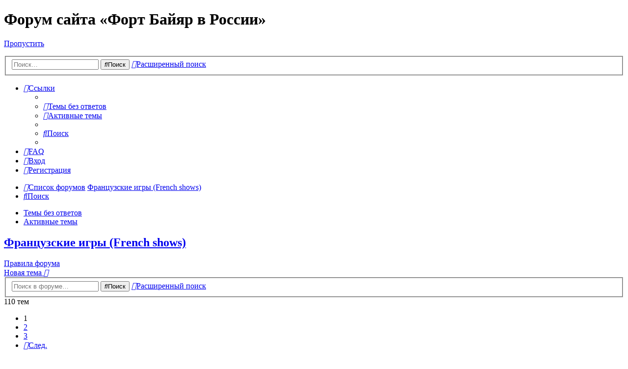

--- FILE ---
content_type: text/html; charset=UTF-8
request_url: https://forum.fortboyard.ru/viewforum.php?f=2&sid=3a81689936388e6e8e8084488a708c96
body_size: 13573
content:
<!DOCTYPE html>
<html dir="ltr" lang="ru">
<head>
<meta charset="utf-8" />
<meta http-equiv="X-UA-Compatible" content="IE=edge">
<meta name="viewport" content="width=device-width, initial-scale=1" />

<title>Французские игры (French shows) - Форт Байяр в России</title>


	<link rel="canonical" href="http://forum.fortboyard.ru/viewforum.php?f=2">

<!--
	phpBB style name: Allan Style - SUBSILVER
	Based on style:   prosilver (this is the default phpBB3 style)
	Based on style:   subsilver2 (this is the default phpBB3 style)
	Original author:  Tom Beddard ( http://www.subBlue.com/ )
	Modified by:   Merlin, Allan	
-->

<script>
	WebFontConfig = {
		google: {
			families: ['Open+Sans:300,300i,400,400i,600,600i,700,700i,800,800i&subset=cyrillic,cyrillic-ext,greek,greek-ext,latin-ext,vietnamese']
		}
	};

	(function(d) {
		var wf = d.createElement('script'), s = d.scripts[0];
		wf.src = 'https://ajax.googleapis.com/ajax/libs/webfont/1.5.18/webfont.js';
		wf.async = true;
		s.parentNode.insertBefore(wf, s);
	})(document);
</script>
<link href="https://maxcdn.bootstrapcdn.com/font-awesome/4.4.0/css/font-awesome.min.css" rel="stylesheet">
<link href="./styles/AllanStyle-SUBSILVER/theme/stylesheet.css?assets_version=28" rel="stylesheet">
<link href="./styles/AllanStyle-SUBSILVER/theme/ru/stylesheet.css?assets_version=28" rel="stylesheet">




<!--[if lte IE 9]>
	<link href="./styles/AllanStyle-SUBSILVER/theme/tweaks.css?assets_version=28" rel="stylesheet">
<![endif]-->





</head>
<body id="phpbb" class="nojs notouch section-viewforum ltr ">

<!-- Yandex.Metrika counter -->
<script type="text/javascript" >
   (function(m,e,t,r,i,k,a){m[i]=m[i]||function(){(m[i].a=m[i].a||[]).push(arguments)};
   m[i].l=1*new Date();k=e.createElement(t),a=e.getElementsByTagName(t)[0],k.async=1,k.src=r,a.parentNode.insertBefore(k,a)})
   (window, document, "script", "https://mc.yandex.ru/metrika/tag.js", "ym");

   ym(4975939, "init", {
        clickmap:true,
        trackLinks:true,
        accurateTrackBounce:true
   });
</script>
<noscript><div><img src="https://mc.yandex.ru/watch/4975939" style="position:absolute; left:-9999px;" alt="" /></div></noscript>
<!-- /Yandex.Metrika counter -->

<div id="header-subsilver">
	<a id="top" class="top-anchor" accesskey="t"></a>
		<div class="headerbar" role="banner">
					<div class="inner">

			<div id="site-description" class="site-description">
				<a id="logo" class="logo" href="//www.fortboyard.ru/" title="Форт Байяр в России: вернуться на сайт"><span class="site_logo"></span></a>
				<h1>Форум сайта «Форт Байяр в России»</h1>
				<p class="skiplink"><a href="#start_here">Пропустить</a></p>
			</div>

									<div id="search-box" class="search-box search-header" role="search">
				<form action="./search.php?sid=aa26811c4f29bf6ac4e49e1a6f94fad9" method="get" id="search">
				<fieldset>
					<input name="keywords" id="keywords" type="search" maxlength="128" title="Ключевые слова" class="inputbox search tiny" size="20" value="" placeholder="Поиск…" />
					<button class="button button-search" type="submit" title="Поиск">
						<i class="icon fa-search fa-fw" aria-hidden="true"></i><span class="sr-only">Поиск</span>
					</button>
					<a href="./search.php?sid=aa26811c4f29bf6ac4e49e1a6f94fad9" class="button button-search-end" title="Расширенный поиск">
						<i class="icon fa-cog fa-fw" aria-hidden="true"></i><span class="sr-only">Расширенный поиск</span>
					</a>
					<input type="hidden" name="sid" value="aa26811c4f29bf6ac4e49e1a6f94fad9" />

				</fieldset>
				</form>
			</div>
						
			</div>
					</div>
</div>


<div id="wrap" class="wrap">
	<div id="page-header">
				<div class="navbar-top" role="navigation">
	<div class="inner">

	<ul id="nav-main" class="nav-main linklist" role="menubar">

		<li id="quick-links" class="quick-links dropdown-container responsive-menu" data-skip-responsive="true">
			<a href="#" class="dropdown-trigger">
				<i class="icon fa-bars fa-fw" aria-hidden="true"></i><span>Ссылки</span>
			</a>
			<div class="dropdown">
				<div class="pointer"><div class="pointer-inner"></div></div>
				<ul class="dropdown-contents" role="menu">
					
											<li class="separator"></li>
																									<li>
								<a href="./search.php?search_id=unanswered&amp;sid=aa26811c4f29bf6ac4e49e1a6f94fad9" role="menuitem">
									<i class="icon fa-file-o fa-fw icon-gray" aria-hidden="true"></i><span>Темы без ответов</span>
								</a>
							</li>
							<li>
								<a href="./search.php?search_id=active_topics&amp;sid=aa26811c4f29bf6ac4e49e1a6f94fad9" role="menuitem">
									<i class="icon fa-file-o fa-fw icon-blue" aria-hidden="true"></i><span>Активные темы</span>
								</a>
							</li>
							<li class="separator"></li>
							<li>
								<a href="./search.php?sid=aa26811c4f29bf6ac4e49e1a6f94fad9" role="menuitem">
									<i class="icon fa-search fa-fw" aria-hidden="true"></i><span>Поиск</span>
								</a>
							</li>
					
										<li class="separator"></li>

									</ul>
			</div>
		</li>

				<li data-skip-responsive="true">
			<a href="/app.php/help/faq?sid=aa26811c4f29bf6ac4e49e1a6f94fad9" rel="help" title="Часто задаваемые вопросы" role="menuitem">
				<i class="icon fa-question-circle fa-fw" aria-hidden="true"></i><span>FAQ</span>
			</a>
		</li>
						
			<li class="rightside"  data-skip-responsive="true">
			<a href="./ucp.php?mode=login&amp;sid=aa26811c4f29bf6ac4e49e1a6f94fad9" title="Вход" accesskey="x" role="menuitem">
				<i class="icon fa-power-off fa-fw" aria-hidden="true"></i><span>Вход</span>
			</a>
		</li>
					<li class="rightside" data-skip-responsive="true">
				<a href="./ucp.php?mode=register&amp;sid=aa26811c4f29bf6ac4e49e1a6f94fad9" role="menuitem">
					<i class="icon fa-pencil-square-o  fa-fw" aria-hidden="true"></i><span>Регистрация</span>
				</a>
			</li>
						</ul>

	</div>
</div>

<div class="navbar" role="navigation">
	<div class="inner">

	<ul id="nav-breadcrumbs" class="nav-breadcrumbs linklist navlinks" role="menubar">
								<li class="breadcrumbs" itemscope itemtype="http://schema.org/BreadcrumbList">
										<span class="crumb"  itemtype="http://schema.org/ListItem" itemprop="itemListElement" itemscope><a href="./index.php?sid=aa26811c4f29bf6ac4e49e1a6f94fad9" itemtype="https://schema.org/Thing" itemprop="item" accesskey="h" data-navbar-reference="index"><i class="icon fa-home fa-fw"></i><span itemprop="name">Список форумов</span></a><meta itemprop="position" content="1" /></span>

											<span class="crumb"  itemtype="http://schema.org/ListItem" itemprop="itemListElement" itemscope data-forum-id="2"><a href="./viewforum.php?f=2&amp;sid=aa26811c4f29bf6ac4e49e1a6f94fad9" itemtype="https://schema.org/Thing" itemprop="item"><span itemprop="name">Французские игры (French shows)</span></a><meta itemprop="position" content="2" /></span>
												</li>
		
					<li class="rightside responsive-search">
				<a href="./search.php?sid=aa26811c4f29bf6ac4e49e1a6f94fad9" title="Параметры расширенного поиска" role="menuitem">
					<i class="icon fa-search fa-fw" aria-hidden="true"></i><span class="sr-only">Поиск</span>
				</a>
			</li>
			</ul>

	</div>
</div>

<div class="navbar-top-link">
	<div class="inner">
		<ul>
			<li class="navbar-top-link-left"><a href="./search.php?search_id=unanswered&amp;sid=aa26811c4f29bf6ac4e49e1a6f94fad9">Темы без ответов</a></li>
			<li class="navbar-top-link-left"><a href="./search.php?search_id=active_topics&amp;sid=aa26811c4f29bf6ac4e49e1a6f94fad9">Активные темы</a></li>

											</ul>
	</div>
</div>
	</div>

	
	<a id="start_here" class="anchor"></a>
	<div id="page-body" class="page-body" role="main">
		
		<h2 class="forum-title"><a href="./viewforum.php?f=2&amp;sid=aa26811c4f29bf6ac4e49e1a6f94fad9">Французские игры (French shows)</a></h2>
<div>
	<!-- NOTE: remove the style="display: none" when you want to have the forum description on the forum body -->
	<div style="display: none !important;">Обсуждение французских игр<br /></div>	</div>

	<div class="rules rules-link">
		<div class="inner">

					<a href="http://forum.fortboyard.ru/viewtopic.php?f=3&amp;t=148">Правила форума</a>
		
		</div>
	</div>


	<div class="action-bar bar-top">

				
		<a href="./posting.php?mode=post&amp;f=2&amp;sid=aa26811c4f29bf6ac4e49e1a6f94fad9" class="button" title="Новая тема">
							<span>Новая тема</span> <i class="icon fa-pencil fa-fw" aria-hidden="true"></i>
					</a>
				
			<div class="search-box" role="search">
			<form method="get" id="forum-search" action="./search.php?sid=aa26811c4f29bf6ac4e49e1a6f94fad9">
			<fieldset>
				<input class="inputbox search tiny" type="search" name="keywords" id="search_keywords" size="20" placeholder="Поиск в форуме…" />
				<button class="button button-search" type="submit" title="Поиск">
					<i class="icon fa-search fa-fw" aria-hidden="true"></i><span class="sr-only">Поиск</span>
				</button>
				<a href="./search.php?sid=aa26811c4f29bf6ac4e49e1a6f94fad9" class="button button-search-end" title="Расширенный поиск">
					<i class="icon fa-cog fa-fw" aria-hidden="true"></i><span class="sr-only">Расширенный поиск</span>
				</a>
				<input type="hidden" name="fid[0]" value="2" />
<input type="hidden" name="sid" value="aa26811c4f29bf6ac4e49e1a6f94fad9" />

			</fieldset>
			</form>
		</div>
	
	<div class="pagination">
				110 тем
					<ul>
		<li class="active"><span>1</span></li>
				<li><a class="button" href="./viewforum.php?f=2&amp;sid=aa26811c4f29bf6ac4e49e1a6f94fad9&amp;start=50" role="button">2</a></li>
				<li><a class="button" href="./viewforum.php?f=2&amp;sid=aa26811c4f29bf6ac4e49e1a6f94fad9&amp;start=100" role="button">3</a></li>
				<li class="arrow next"><a class="button button-icon-only" href="./viewforum.php?f=2&amp;sid=aa26811c4f29bf6ac4e49e1a6f94fad9&amp;start=50" rel="next" role="button"><i class="icon fa-chevron-right fa-fw" aria-hidden="true"></i><span class="sr-only">След.</span></a></li>
	</ul>
			</div>

	</div>




	
			<div class="forumbg announcement">
		<div class="inner">
		<ul class="topiclist">
			<li class="header">
				<dl class="row-item">
					<dt><div class="list-inner">Объявления</div></dt>
					<dd class="posts">Ответы</dd>
					<dd class="views">Просмотры</dd>
					<dd class="lastpost"><span>Последнее сообщение</span></dd>
				</dl>
			</li>
		</ul>
		<ul class="topiclist topics">
	
				<li class="row bg1 announce">
						<dl class="row-item announce_read">
				<dt title="Нет непрочитанных сообщений">
										<div class="list-inner">
																		<a href="./viewtopic.php?f=2&amp;t=763&amp;sid=aa26811c4f29bf6ac4e49e1a6f94fad9" class="topictitle">&quot;Проблемные&quot; выпуски</a>																								<br />
						
												<div class="responsive-show" style="display: none;">
							Последнее сообщение  <a href="./memberlist.php?mode=viewprofile&amp;u=955&amp;sid=aa26811c4f29bf6ac4e49e1a6f94fad9" class="username">UnknDoomer</a> &laquo; <a href="./viewtopic.php?f=2&amp;t=763&amp;p=13034&amp;sid=aa26811c4f29bf6ac4e49e1a6f94fad9#p13034" title="Перейти к последнему сообщению">4.11.25 09:54</a>
													</div>
														<span class="responsive-show left-box" style="display: none;">Ответы: <strong>35</strong></span>
													
						<div class="topic-poster responsive-hide left-box">
																					 <a href="./memberlist.php?mode=viewprofile&amp;u=955&amp;sid=aa26811c4f29bf6ac4e49e1a6f94fad9" class="username">UnknDoomer</a> &raquo; 7.01.21 14:41
													</div>

												<div class="pagination">
							<span><i class="icon fa-clone fa-fw" aria-hidden="true"></i></span>
							<ul>
															<li><a class="button" href="./viewtopic.php?f=2&amp;t=763&amp;sid=aa26811c4f29bf6ac4e49e1a6f94fad9">1</a></li>
																							<li><a class="button" href="./viewtopic.php?f=2&amp;t=763&amp;sid=aa26811c4f29bf6ac4e49e1a6f94fad9&amp;start=20">2</a></li>
																																													</ul>
						</div>
						
											</div>
				</dt>
				<dd class="posts">35 <dfn>Ответы</dfn></dd>
				<dd class="views">46040 <dfn>Просмотры</dfn></dd>
				<dd class="lastpost">
					<span><dfn>Последнее сообщение </dfn> <a href="./memberlist.php?mode=viewprofile&amp;u=955&amp;sid=aa26811c4f29bf6ac4e49e1a6f94fad9" class="username">UnknDoomer</a>													<a href="./viewtopic.php?f=2&amp;t=763&amp;p=13034&amp;sid=aa26811c4f29bf6ac4e49e1a6f94fad9#p13034" title="Перейти к последнему сообщению">
								<i class="icon fa-external-link-square fa-fw icon-lightgray icon-md" aria-hidden="true"></i><span class="sr-only"></span>
							</a>
												<br />4.11.25 09:54
					</span>
				</dd>
			</dl>
					</li>
		
	

	
	
				<li class="row bg2 announce">
						<dl class="row-item announce_read">
				<dt title="Нет непрочитанных сообщений">
										<div class="list-inner">
																		<a href="./viewtopic.php?f=2&amp;t=745&amp;sid=aa26811c4f29bf6ac4e49e1a6f94fad9" class="topictitle">Внимание, розыск!</a>																								<br />
						
												<div class="responsive-show" style="display: none;">
							Последнее сообщение  <a href="./memberlist.php?mode=viewprofile&amp;u=955&amp;sid=aa26811c4f29bf6ac4e49e1a6f94fad9" class="username">UnknDoomer</a> &laquo; <a href="./viewtopic.php?f=2&amp;t=745&amp;p=12810&amp;sid=aa26811c4f29bf6ac4e49e1a6f94fad9#p12810" title="Перейти к последнему сообщению">22.04.21 19:35</a>
													</div>
														<span class="responsive-show left-box" style="display: none;">Ответы: <strong>25</strong></span>
													
						<div class="topic-poster responsive-hide left-box">
																					 <a href="./memberlist.php?mode=viewprofile&amp;u=955&amp;sid=aa26811c4f29bf6ac4e49e1a6f94fad9" class="username">UnknDoomer</a> &raquo; 7.10.19 00:44
													</div>

												<div class="pagination">
							<span><i class="icon fa-clone fa-fw" aria-hidden="true"></i></span>
							<ul>
															<li><a class="button" href="./viewtopic.php?f=2&amp;t=745&amp;sid=aa26811c4f29bf6ac4e49e1a6f94fad9">1</a></li>
																							<li><a class="button" href="./viewtopic.php?f=2&amp;t=745&amp;sid=aa26811c4f29bf6ac4e49e1a6f94fad9&amp;start=20">2</a></li>
																																													</ul>
						</div>
						
											</div>
				</dt>
				<dd class="posts">25 <dfn>Ответы</dfn></dd>
				<dd class="views">40098 <dfn>Просмотры</dfn></dd>
				<dd class="lastpost">
					<span><dfn>Последнее сообщение </dfn> <a href="./memberlist.php?mode=viewprofile&amp;u=955&amp;sid=aa26811c4f29bf6ac4e49e1a6f94fad9" class="username">UnknDoomer</a>													<a href="./viewtopic.php?f=2&amp;t=745&amp;p=12810&amp;sid=aa26811c4f29bf6ac4e49e1a6f94fad9#p12810" title="Перейти к последнему сообщению">
								<i class="icon fa-external-link-square fa-fw icon-lightgray icon-md" aria-hidden="true"></i><span class="sr-only"></span>
							</a>
												<br />22.04.21 19:35
					</span>
				</dd>
			</dl>
					</li>
		
	

	
	
				<li class="row bg1 announce">
						<dl class="row-item announce_read">
				<dt title="Нет непрочитанных сообщений">
										<div class="list-inner">
																		<a href="./viewtopic.php?f=2&amp;t=739&amp;sid=aa26811c4f29bf6ac4e49e1a6f94fad9" class="topictitle">Сезоны 1990-2002. Гуглдиск.</a>																								<br />
						
												<div class="responsive-show" style="display: none;">
							Последнее сообщение  <a href="./memberlist.php?mode=viewprofile&amp;u=955&amp;sid=aa26811c4f29bf6ac4e49e1a6f94fad9" class="username">UnknDoomer</a> &laquo; <a href="./viewtopic.php?f=2&amp;t=739&amp;p=13040&amp;sid=aa26811c4f29bf6ac4e49e1a6f94fad9#p13040" title="Перейти к последнему сообщению">26.12.25 15:05</a>
													</div>
														<span class="responsive-show left-box" style="display: none;">Ответы: <strong>100</strong></span>
													
						<div class="topic-poster responsive-hide left-box">
																					 <a href="./memberlist.php?mode=viewprofile&amp;u=955&amp;sid=aa26811c4f29bf6ac4e49e1a6f94fad9" class="username">UnknDoomer</a> &raquo; 11.08.19 21:59
													</div>

												<div class="pagination">
							<span><i class="icon fa-clone fa-fw" aria-hidden="true"></i></span>
							<ul>
															<li><a class="button" href="./viewtopic.php?f=2&amp;t=739&amp;sid=aa26811c4f29bf6ac4e49e1a6f94fad9">1</a></li>
																							<li><a class="button" href="./viewtopic.php?f=2&amp;t=739&amp;sid=aa26811c4f29bf6ac4e49e1a6f94fad9&amp;start=20">2</a></li>
																							<li><a class="button" href="./viewtopic.php?f=2&amp;t=739&amp;sid=aa26811c4f29bf6ac4e49e1a6f94fad9&amp;start=40">3</a></li>
																							<li><a class="button" href="./viewtopic.php?f=2&amp;t=739&amp;sid=aa26811c4f29bf6ac4e49e1a6f94fad9&amp;start=60">4</a></li>
																							<li><a class="button" href="./viewtopic.php?f=2&amp;t=739&amp;sid=aa26811c4f29bf6ac4e49e1a6f94fad9&amp;start=80">5</a></li>
																							<li><a class="button" href="./viewtopic.php?f=2&amp;t=739&amp;sid=aa26811c4f29bf6ac4e49e1a6f94fad9&amp;start=100">6</a></li>
																																													</ul>
						</div>
						
											</div>
				</dt>
				<dd class="posts">100 <dfn>Ответы</dfn></dd>
				<dd class="views">169679 <dfn>Просмотры</dfn></dd>
				<dd class="lastpost">
					<span><dfn>Последнее сообщение </dfn> <a href="./memberlist.php?mode=viewprofile&amp;u=955&amp;sid=aa26811c4f29bf6ac4e49e1a6f94fad9" class="username">UnknDoomer</a>													<a href="./viewtopic.php?f=2&amp;t=739&amp;p=13040&amp;sid=aa26811c4f29bf6ac4e49e1a6f94fad9#p13040" title="Перейти к последнему сообщению">
								<i class="icon fa-external-link-square fa-fw icon-lightgray icon-md" aria-hidden="true"></i><span class="sr-only"></span>
							</a>
												<br />26.12.25 15:05
					</span>
				</dd>
			</dl>
					</li>
		
	

	
	
				<li class="row bg2 announce">
						<dl class="row-item announce_read">
				<dt title="Нет непрочитанных сообщений">
										<div class="list-inner">
																		<a href="./viewtopic.php?f=2&amp;t=734&amp;sid=aa26811c4f29bf6ac4e49e1a6f94fad9" class="topictitle">Форт Боярд 2019 - 30 лет</a>																								<br />
						
												<div class="responsive-show" style="display: none;">
							Последнее сообщение  <a href="./memberlist.php?mode=viewprofile&amp;u=700&amp;sid=aa26811c4f29bf6ac4e49e1a6f94fad9" class="username">Marty_McFly</a> &laquo; <a href="./viewtopic.php?f=2&amp;t=734&amp;p=12554&amp;sid=aa26811c4f29bf6ac4e49e1a6f94fad9#p12554" title="Перейти к последнему сообщению">12.03.20 21:07</a>
													</div>
														<span class="responsive-show left-box" style="display: none;">Ответы: <strong>23</strong></span>
													
						<div class="topic-poster responsive-hide left-box">
														<i class="icon fa-paperclip fa-fw" aria-hidden="true"></i>							 <a href="./memberlist.php?mode=viewprofile&amp;u=919&amp;sid=aa26811c4f29bf6ac4e49e1a6f94fad9" class="username">Vetal Sai</a> &raquo; 2.03.19 23:26
													</div>

												<div class="pagination">
							<span><i class="icon fa-clone fa-fw" aria-hidden="true"></i></span>
							<ul>
															<li><a class="button" href="./viewtopic.php?f=2&amp;t=734&amp;sid=aa26811c4f29bf6ac4e49e1a6f94fad9">1</a></li>
																							<li><a class="button" href="./viewtopic.php?f=2&amp;t=734&amp;sid=aa26811c4f29bf6ac4e49e1a6f94fad9&amp;start=20">2</a></li>
																																													</ul>
						</div>
						
											</div>
				</dt>
				<dd class="posts">23 <dfn>Ответы</dfn></dd>
				<dd class="views">42719 <dfn>Просмотры</dfn></dd>
				<dd class="lastpost">
					<span><dfn>Последнее сообщение </dfn> <a href="./memberlist.php?mode=viewprofile&amp;u=700&amp;sid=aa26811c4f29bf6ac4e49e1a6f94fad9" class="username">Marty_McFly</a>													<a href="./viewtopic.php?f=2&amp;t=734&amp;p=12554&amp;sid=aa26811c4f29bf6ac4e49e1a6f94fad9#p12554" title="Перейти к последнему сообщению">
								<i class="icon fa-external-link-square fa-fw icon-lightgray icon-md" aria-hidden="true"></i><span class="sr-only"></span>
							</a>
												<br />12.03.20 21:07
					</span>
				</dd>
			</dl>
					</li>
		
	

			</ul>
		</div>
	</div>
	
			<div class="forumbg">
		<div class="inner">
		<ul class="topiclist">
			<li class="header">
				<dl class="row-item">
					<dt><div class="list-inner">Темы</div></dt>
					<dd class="posts">Ответы</dd>
					<dd class="views">Просмотры</dd>
					<dd class="lastpost"><span>Последнее сообщение</span></dd>
				</dl>
			</li>
		</ul>
		<ul class="topiclist topics">
	
				<li class="row bg1 sticky">
						<dl class="row-item sticky_read">
				<dt title="Нет непрочитанных сообщений">
										<div class="list-inner">
																		<a href="./viewtopic.php?f=2&amp;t=679&amp;sid=aa26811c4f29bf6ac4e49e1a6f94fad9" class="topictitle">Форт Баярд 2015</a>																								<br />
						
												<div class="responsive-show" style="display: none;">
							Последнее сообщение  <a href="./memberlist.php?mode=viewprofile&amp;u=872&amp;sid=aa26811c4f29bf6ac4e49e1a6f94fad9" class="username">Nikita</a> &laquo; <a href="./viewtopic.php?f=2&amp;t=679&amp;p=11024&amp;sid=aa26811c4f29bf6ac4e49e1a6f94fad9#p11024" title="Перейти к последнему сообщению">13.07.16 00:16</a>
													</div>
														<span class="responsive-show left-box" style="display: none;">Ответы: <strong>270</strong></span>
													
						<div class="topic-poster responsive-hide left-box">
														<i class="icon fa-paperclip fa-fw" aria-hidden="true"></i>							 <a href="./memberlist.php?mode=viewprofile&amp;u=872&amp;sid=aa26811c4f29bf6ac4e49e1a6f94fad9" class="username">Nikita</a> &raquo; 4.01.15 20:57
													</div>

												<div class="pagination">
							<span><i class="icon fa-clone fa-fw" aria-hidden="true"></i></span>
							<ul>
															<li><a class="button" href="./viewtopic.php?f=2&amp;t=679&amp;sid=aa26811c4f29bf6ac4e49e1a6f94fad9">1</a></li>
																							<li class="ellipsis"><span>…</span></li>
																							<li><a class="button" href="./viewtopic.php?f=2&amp;t=679&amp;sid=aa26811c4f29bf6ac4e49e1a6f94fad9&amp;start=180">10</a></li>
																							<li><a class="button" href="./viewtopic.php?f=2&amp;t=679&amp;sid=aa26811c4f29bf6ac4e49e1a6f94fad9&amp;start=200">11</a></li>
																							<li><a class="button" href="./viewtopic.php?f=2&amp;t=679&amp;sid=aa26811c4f29bf6ac4e49e1a6f94fad9&amp;start=220">12</a></li>
																							<li><a class="button" href="./viewtopic.php?f=2&amp;t=679&amp;sid=aa26811c4f29bf6ac4e49e1a6f94fad9&amp;start=240">13</a></li>
																							<li><a class="button" href="./viewtopic.php?f=2&amp;t=679&amp;sid=aa26811c4f29bf6ac4e49e1a6f94fad9&amp;start=260">14</a></li>
																																													</ul>
						</div>
						
											</div>
				</dt>
				<dd class="posts">270 <dfn>Ответы</dfn></dd>
				<dd class="views">221440 <dfn>Просмотры</dfn></dd>
				<dd class="lastpost">
					<span><dfn>Последнее сообщение </dfn> <a href="./memberlist.php?mode=viewprofile&amp;u=872&amp;sid=aa26811c4f29bf6ac4e49e1a6f94fad9" class="username">Nikita</a>													<a href="./viewtopic.php?f=2&amp;t=679&amp;p=11024&amp;sid=aa26811c4f29bf6ac4e49e1a6f94fad9#p11024" title="Перейти к последнему сообщению">
								<i class="icon fa-external-link-square fa-fw icon-lightgray icon-md" aria-hidden="true"></i><span class="sr-only"></span>
							</a>
												<br />13.07.16 00:16
					</span>
				</dd>
			</dl>
					</li>
		
	

	
	
				<li class="row bg2 sticky">
						<dl class="row-item sticky_read">
				<dt title="Нет непрочитанных сообщений">
										<div class="list-inner">
																		<a href="./viewtopic.php?f=2&amp;t=621&amp;sid=aa26811c4f29bf6ac4e49e1a6f94fad9" class="topictitle">Интервью Оливье Мина от 5.07.2013</a>																								<br />
						
												<div class="responsive-show" style="display: none;">
							Последнее сообщение  <a href="./memberlist.php?mode=viewprofile&amp;u=2&amp;sid=aa26811c4f29bf6ac4e49e1a6f94fad9" style="color: #AA0000;" class="username-coloured">Es</a> &laquo; <a href="./viewtopic.php?f=2&amp;t=621&amp;p=9676&amp;sid=aa26811c4f29bf6ac4e49e1a6f94fad9#p9676" title="Перейти к последнему сообщению">7.07.13 20:56</a>
													</div>
														<span class="responsive-show left-box" style="display: none;">Ответы: <strong>8</strong></span>
													
						<div class="topic-poster responsive-hide left-box">
																					 <a href="./memberlist.php?mode=viewprofile&amp;u=530&amp;sid=aa26811c4f29bf6ac4e49e1a6f94fad9" class="username">Katze97</a> &raquo; 6.07.13 20:15
													</div>

						
											</div>
				</dt>
				<dd class="posts">8 <dfn>Ответы</dfn></dd>
				<dd class="views">51973 <dfn>Просмотры</dfn></dd>
				<dd class="lastpost">
					<span><dfn>Последнее сообщение </dfn> <a href="./memberlist.php?mode=viewprofile&amp;u=2&amp;sid=aa26811c4f29bf6ac4e49e1a6f94fad9" style="color: #AA0000;" class="username-coloured">Es</a>													<a href="./viewtopic.php?f=2&amp;t=621&amp;p=9676&amp;sid=aa26811c4f29bf6ac4e49e1a6f94fad9#p9676" title="Перейти к последнему сообщению">
								<i class="icon fa-external-link-square fa-fw icon-lightgray icon-md" aria-hidden="true"></i><span class="sr-only"></span>
							</a>
												<br />7.07.13 20:56
					</span>
				</dd>
			</dl>
					</li>
		
	

	
	
				<li class="row bg1">
						<dl class="row-item topic_read">
				<dt title="Нет непрочитанных сообщений">
										<div class="list-inner">
																		<a href="./viewtopic.php?f=2&amp;t=791&amp;sid=aa26811c4f29bf6ac4e49e1a6f94fad9" class="topictitle">Сезон 2025</a>																								<br />
						
												<div class="responsive-show" style="display: none;">
							Последнее сообщение  <a href="./memberlist.php?mode=viewprofile&amp;u=1010&amp;sid=aa26811c4f29bf6ac4e49e1a6f94fad9" class="username">digifoxy</a> &laquo; <a href="./viewtopic.php?f=2&amp;t=791&amp;p=13017&amp;sid=aa26811c4f29bf6ac4e49e1a6f94fad9#p13017" title="Перейти к последнему сообщению">18.08.25 18:11</a>
													</div>
														<span class="responsive-show left-box" style="display: none;">Ответы: <strong>3</strong></span>
													
						<div class="topic-poster responsive-hide left-box">
																					 <a href="./memberlist.php?mode=viewprofile&amp;u=1018&amp;sid=aa26811c4f29bf6ac4e49e1a6f94fad9" class="username">stan_duhast</a> &raquo; 9.07.25 16:11
													</div>

						
											</div>
				</dt>
				<dd class="posts">3 <dfn>Ответы</dfn></dd>
				<dd class="views">1530 <dfn>Просмотры</dfn></dd>
				<dd class="lastpost">
					<span><dfn>Последнее сообщение </dfn> <a href="./memberlist.php?mode=viewprofile&amp;u=1010&amp;sid=aa26811c4f29bf6ac4e49e1a6f94fad9" class="username">digifoxy</a>													<a href="./viewtopic.php?f=2&amp;t=791&amp;p=13017&amp;sid=aa26811c4f29bf6ac4e49e1a6f94fad9#p13017" title="Перейти к последнему сообщению">
								<i class="icon fa-external-link-square fa-fw icon-lightgray icon-md" aria-hidden="true"></i><span class="sr-only"></span>
							</a>
												<br />18.08.25 18:11
					</span>
				</dd>
			</dl>
					</li>
		
	

	
	
				<li class="row bg2">
						<dl class="row-item topic_read">
				<dt title="Нет непрочитанных сообщений">
										<div class="list-inner">
																		<a href="./viewtopic.php?f=2&amp;t=790&amp;sid=aa26811c4f29bf6ac4e49e1a6f94fad9" class="topictitle">Кто такой Moundir?</a>																								<br />
						
												<div class="responsive-show" style="display: none;">
							Последнее сообщение  <a href="./memberlist.php?mode=viewprofile&amp;u=1005&amp;sid=aa26811c4f29bf6ac4e49e1a6f94fad9" class="username">Yokozuna_777</a> &laquo; <a href="./viewtopic.php?f=2&amp;t=790&amp;p=13012&amp;sid=aa26811c4f29bf6ac4e49e1a6f94fad9#p13012" title="Перейти к последнему сообщению">4.03.25 03:35</a>
													</div>
														<span class="responsive-show left-box" style="display: none;">Ответы: <strong>3</strong></span>
													
						<div class="topic-poster responsive-hide left-box">
																					 <a href="./memberlist.php?mode=viewprofile&amp;u=1010&amp;sid=aa26811c4f29bf6ac4e49e1a6f94fad9" class="username">digifoxy</a> &raquo; 23.01.25 19:33
													</div>

						
											</div>
				</dt>
				<dd class="posts">3 <dfn>Ответы</dfn></dd>
				<dd class="views">32313 <dfn>Просмотры</dfn></dd>
				<dd class="lastpost">
					<span><dfn>Последнее сообщение </dfn> <a href="./memberlist.php?mode=viewprofile&amp;u=1005&amp;sid=aa26811c4f29bf6ac4e49e1a6f94fad9" class="username">Yokozuna_777</a>													<a href="./viewtopic.php?f=2&amp;t=790&amp;p=13012&amp;sid=aa26811c4f29bf6ac4e49e1a6f94fad9#p13012" title="Перейти к последнему сообщению">
								<i class="icon fa-external-link-square fa-fw icon-lightgray icon-md" aria-hidden="true"></i><span class="sr-only"></span>
							</a>
												<br />4.03.25 03:35
					</span>
				</dd>
			</dl>
					</li>
		
	

	
	
				<li class="row bg1">
						<dl class="row-item topic_read_hot">
				<dt title="Нет непрочитанных сообщений">
										<div class="list-inner">
																		<a href="./viewtopic.php?f=2&amp;t=738&amp;sid=aa26811c4f29bf6ac4e49e1a6f94fad9" class="topictitle">Французские игры 1990-1999. Перевод на русский. Складчина.</a>																								<br />
						
												<div class="responsive-show" style="display: none;">
							Последнее сообщение  <a href="./memberlist.php?mode=viewprofile&amp;u=955&amp;sid=aa26811c4f29bf6ac4e49e1a6f94fad9" class="username">UnknDoomer</a> &laquo; <a href="./viewtopic.php?f=2&amp;t=738&amp;p=13005&amp;sid=aa26811c4f29bf6ac4e49e1a6f94fad9#p13005" title="Перейти к последнему сообщению">20.10.24 00:08</a>
													</div>
														<span class="responsive-show left-box" style="display: none;">Ответы: <strong>51</strong></span>
													
						<div class="topic-poster responsive-hide left-box">
							<i class="icon fa-bar-chart fa-fw" aria-hidden="true"></i>														 <a href="./memberlist.php?mode=viewprofile&amp;u=955&amp;sid=aa26811c4f29bf6ac4e49e1a6f94fad9" class="username">UnknDoomer</a> &raquo; 11.08.19 13:06
													</div>

												<div class="pagination">
							<span><i class="icon fa-clone fa-fw" aria-hidden="true"></i></span>
							<ul>
															<li><a class="button" href="./viewtopic.php?f=2&amp;t=738&amp;sid=aa26811c4f29bf6ac4e49e1a6f94fad9">1</a></li>
																							<li><a class="button" href="./viewtopic.php?f=2&amp;t=738&amp;sid=aa26811c4f29bf6ac4e49e1a6f94fad9&amp;start=20">2</a></li>
																							<li><a class="button" href="./viewtopic.php?f=2&amp;t=738&amp;sid=aa26811c4f29bf6ac4e49e1a6f94fad9&amp;start=40">3</a></li>
																																													</ul>
						</div>
						
											</div>
				</dt>
				<dd class="posts">51 <dfn>Ответы</dfn></dd>
				<dd class="views">71593 <dfn>Просмотры</dfn></dd>
				<dd class="lastpost">
					<span><dfn>Последнее сообщение </dfn> <a href="./memberlist.php?mode=viewprofile&amp;u=955&amp;sid=aa26811c4f29bf6ac4e49e1a6f94fad9" class="username">UnknDoomer</a>													<a href="./viewtopic.php?f=2&amp;t=738&amp;p=13005&amp;sid=aa26811c4f29bf6ac4e49e1a6f94fad9#p13005" title="Перейти к последнему сообщению">
								<i class="icon fa-external-link-square fa-fw icon-lightgray icon-md" aria-hidden="true"></i><span class="sr-only"></span>
							</a>
												<br />20.10.24 00:08
					</span>
				</dd>
			</dl>
					</li>
		
	

	
	
				<li class="row bg2">
						<dl class="row-item topic_read">
				<dt title="Нет непрочитанных сообщений">
										<div class="list-inner">
																		<a href="./viewtopic.php?f=2&amp;t=787&amp;sid=aa26811c4f29bf6ac4e49e1a6f94fad9" class="topictitle">Перевод 33 сезона.</a>																								<br />
						
												<div class="responsive-show" style="display: none;">
							Последнее сообщение  <a href="./memberlist.php?mode=viewprofile&amp;u=1010&amp;sid=aa26811c4f29bf6ac4e49e1a6f94fad9" class="username">digifoxy</a> &laquo; <a href="./viewtopic.php?f=2&amp;t=787&amp;p=13000&amp;sid=aa26811c4f29bf6ac4e49e1a6f94fad9#p13000" title="Перейти к последнему сообщению">22.08.24 20:42</a>
													</div>
														<span class="responsive-show left-box" style="display: none;">Ответы: <strong>22</strong></span>
													
						<div class="topic-poster responsive-hide left-box">
																					 <a href="./memberlist.php?mode=viewprofile&amp;u=1010&amp;sid=aa26811c4f29bf6ac4e49e1a6f94fad9" class="username">digifoxy</a> &raquo; 21.05.24 21:04
													</div>

												<div class="pagination">
							<span><i class="icon fa-clone fa-fw" aria-hidden="true"></i></span>
							<ul>
															<li><a class="button" href="./viewtopic.php?f=2&amp;t=787&amp;sid=aa26811c4f29bf6ac4e49e1a6f94fad9">1</a></li>
																							<li><a class="button" href="./viewtopic.php?f=2&amp;t=787&amp;sid=aa26811c4f29bf6ac4e49e1a6f94fad9&amp;start=20">2</a></li>
																																													</ul>
						</div>
						
											</div>
				</dt>
				<dd class="posts">22 <dfn>Ответы</dfn></dd>
				<dd class="views">15627 <dfn>Просмотры</dfn></dd>
				<dd class="lastpost">
					<span><dfn>Последнее сообщение </dfn> <a href="./memberlist.php?mode=viewprofile&amp;u=1010&amp;sid=aa26811c4f29bf6ac4e49e1a6f94fad9" class="username">digifoxy</a>													<a href="./viewtopic.php?f=2&amp;t=787&amp;p=13000&amp;sid=aa26811c4f29bf6ac4e49e1a6f94fad9#p13000" title="Перейти к последнему сообщению">
								<i class="icon fa-external-link-square fa-fw icon-lightgray icon-md" aria-hidden="true"></i><span class="sr-only"></span>
							</a>
												<br />22.08.24 20:42
					</span>
				</dd>
			</dl>
					</li>
		
	

	
	
				<li class="row bg1">
						<dl class="row-item topic_read_hot">
				<dt title="Нет непрочитанных сообщений">
										<div class="list-inner">
																		<a href="./viewtopic.php?f=2&amp;t=250&amp;sid=aa26811c4f29bf6ac4e49e1a6f94fad9" class="topictitle">Лучшая соведущая французского ФБ</a>																								<br />
						
												<div class="responsive-show" style="display: none;">
							Последнее сообщение  <a href="./memberlist.php?mode=viewprofile&amp;u=1005&amp;sid=aa26811c4f29bf6ac4e49e1a6f94fad9" class="username">Yokozuna_777</a> &laquo; <a href="./viewtopic.php?f=2&amp;t=250&amp;p=12993&amp;sid=aa26811c4f29bf6ac4e49e1a6f94fad9#p12993" title="Перейти к последнему сообщению">22.07.24 20:01</a>
													</div>
														<span class="responsive-show left-box" style="display: none;">Ответы: <strong>44</strong></span>
													
						<div class="topic-poster responsive-hide left-box">
							<i class="icon fa-bar-chart fa-fw" aria-hidden="true"></i>														 <a href="./memberlist.php?mode=viewprofile&amp;u=221&amp;sid=aa26811c4f29bf6ac4e49e1a6f94fad9" class="username">Ikea</a> &raquo; 1.04.07 18:18
													</div>

												<div class="pagination">
							<span><i class="icon fa-clone fa-fw" aria-hidden="true"></i></span>
							<ul>
															<li><a class="button" href="./viewtopic.php?f=2&amp;t=250&amp;sid=aa26811c4f29bf6ac4e49e1a6f94fad9">1</a></li>
																							<li><a class="button" href="./viewtopic.php?f=2&amp;t=250&amp;sid=aa26811c4f29bf6ac4e49e1a6f94fad9&amp;start=20">2</a></li>
																							<li><a class="button" href="./viewtopic.php?f=2&amp;t=250&amp;sid=aa26811c4f29bf6ac4e49e1a6f94fad9&amp;start=40">3</a></li>
																																													</ul>
						</div>
						
											</div>
				</dt>
				<dd class="posts">44 <dfn>Ответы</dfn></dd>
				<dd class="views">85208 <dfn>Просмотры</dfn></dd>
				<dd class="lastpost">
					<span><dfn>Последнее сообщение </dfn> <a href="./memberlist.php?mode=viewprofile&amp;u=1005&amp;sid=aa26811c4f29bf6ac4e49e1a6f94fad9" class="username">Yokozuna_777</a>													<a href="./viewtopic.php?f=2&amp;t=250&amp;p=12993&amp;sid=aa26811c4f29bf6ac4e49e1a6f94fad9#p12993" title="Перейти к последнему сообщению">
								<i class="icon fa-external-link-square fa-fw icon-lightgray icon-md" aria-hidden="true"></i><span class="sr-only"></span>
							</a>
												<br />22.07.24 20:01
					</span>
				</dd>
			</dl>
					</li>
		
	

	
	
				<li class="row bg2">
						<dl class="row-item topic_read">
				<dt title="Нет непрочитанных сообщений">
										<div class="list-inner">
																		<a href="./viewtopic.php?f=2&amp;t=784&amp;sid=aa26811c4f29bf6ac4e49e1a6f94fad9" class="topictitle">Лучшее из сезона 2023</a>																								<br />
						
												<div class="responsive-show" style="display: none;">
							Последнее сообщение  <a href="./memberlist.php?mode=viewprofile&amp;u=1012&amp;sid=aa26811c4f29bf6ac4e49e1a6f94fad9" class="username">NeConsoleSega</a> &laquo; <a href="./viewtopic.php?f=2&amp;t=784&amp;p=12988&amp;sid=aa26811c4f29bf6ac4e49e1a6f94fad9#p12988" title="Перейти к последнему сообщению">20.07.24 23:55</a>
													</div>
														<span class="responsive-show left-box" style="display: none;">Ответы: <strong>12</strong></span>
													
						<div class="topic-poster responsive-hide left-box">
																					 <a href="./memberlist.php?mode=viewprofile&amp;u=1010&amp;sid=aa26811c4f29bf6ac4e49e1a6f94fad9" class="username">digifoxy</a> &raquo; 30.12.23 16:36
													</div>

						
											</div>
				</dt>
				<dd class="posts">12 <dfn>Ответы</dfn></dd>
				<dd class="views">7907 <dfn>Просмотры</dfn></dd>
				<dd class="lastpost">
					<span><dfn>Последнее сообщение </dfn> <a href="./memberlist.php?mode=viewprofile&amp;u=1012&amp;sid=aa26811c4f29bf6ac4e49e1a6f94fad9" class="username">NeConsoleSega</a>													<a href="./viewtopic.php?f=2&amp;t=784&amp;p=12988&amp;sid=aa26811c4f29bf6ac4e49e1a6f94fad9#p12988" title="Перейти к последнему сообщению">
								<i class="icon fa-external-link-square fa-fw icon-lightgray icon-md" aria-hidden="true"></i><span class="sr-only"></span>
							</a>
												<br />20.07.24 23:55
					</span>
				</dd>
			</dl>
					</li>
		
	

	
	
				<li class="row bg1">
						<dl class="row-item topic_read">
				<dt title="Нет непрочитанных сообщений">
										<div class="list-inner">
																		<a href="./viewtopic.php?f=2&amp;t=785&amp;sid=aa26811c4f29bf6ac4e49e1a6f94fad9" class="topictitle">Кассета J’apprends la magie à Fort Boyard avec Gilles Arthur (1994)</a>																								<br />
						
												<div class="responsive-show" style="display: none;">
							Последнее сообщение  <a href="./memberlist.php?mode=viewprofile&amp;u=14&amp;sid=aa26811c4f29bf6ac4e49e1a6f94fad9" class="username">Владимир</a> &laquo; <a href="./viewtopic.php?f=2&amp;t=785&amp;p=12952&amp;sid=aa26811c4f29bf6ac4e49e1a6f94fad9#p12952" title="Перейти к последнему сообщению">21.02.24 17:01</a>
													</div>
														<span class="responsive-show left-box" style="display: none;">Ответы: <strong>5</strong></span>
													
						<div class="topic-poster responsive-hide left-box">
																					 <a href="./memberlist.php?mode=viewprofile&amp;u=14&amp;sid=aa26811c4f29bf6ac4e49e1a6f94fad9" class="username">Владимир</a> &raquo; 1.02.24 15:00
													</div>

						
											</div>
				</dt>
				<dd class="posts">5 <dfn>Ответы</dfn></dd>
				<dd class="views">7364 <dfn>Просмотры</dfn></dd>
				<dd class="lastpost">
					<span><dfn>Последнее сообщение </dfn> <a href="./memberlist.php?mode=viewprofile&amp;u=14&amp;sid=aa26811c4f29bf6ac4e49e1a6f94fad9" class="username">Владимир</a>													<a href="./viewtopic.php?f=2&amp;t=785&amp;p=12952&amp;sid=aa26811c4f29bf6ac4e49e1a6f94fad9#p12952" title="Перейти к последнему сообщению">
								<i class="icon fa-external-link-square fa-fw icon-lightgray icon-md" aria-hidden="true"></i><span class="sr-only"></span>
							</a>
												<br />21.02.24 17:01
					</span>
				</dd>
			</dl>
					</li>
		
	

	
	
				<li class="row bg2">
						<dl class="row-item topic_read">
				<dt title="Нет непрочитанных сообщений">
										<div class="list-inner">
																		<a href="./viewtopic.php?f=2&amp;t=774&amp;sid=aa26811c4f29bf6ac4e49e1a6f94fad9" class="topictitle">Мат в форте</a>																								<br />
						
												<div class="responsive-show" style="display: none;">
							Последнее сообщение  <a href="./memberlist.php?mode=viewprofile&amp;u=1012&amp;sid=aa26811c4f29bf6ac4e49e1a6f94fad9" class="username">NeConsoleSega</a> &laquo; <a href="./viewtopic.php?f=2&amp;t=774&amp;p=12920&amp;sid=aa26811c4f29bf6ac4e49e1a6f94fad9#p12920" title="Перейти к последнему сообщению">29.10.23 00:24</a>
													</div>
														<span class="responsive-show left-box" style="display: none;">Ответы: <strong>7</strong></span>
													
						<div class="topic-poster responsive-hide left-box">
																					 <a href="./memberlist.php?mode=viewprofile&amp;u=1010&amp;sid=aa26811c4f29bf6ac4e49e1a6f94fad9" class="username">digifoxy</a> &raquo; 21.09.23 11:36
													</div>

						
											</div>
				</dt>
				<dd class="posts">7 <dfn>Ответы</dfn></dd>
				<dd class="views">14085 <dfn>Просмотры</dfn></dd>
				<dd class="lastpost">
					<span><dfn>Последнее сообщение </dfn> <a href="./memberlist.php?mode=viewprofile&amp;u=1012&amp;sid=aa26811c4f29bf6ac4e49e1a6f94fad9" class="username">NeConsoleSega</a>													<a href="./viewtopic.php?f=2&amp;t=774&amp;p=12920&amp;sid=aa26811c4f29bf6ac4e49e1a6f94fad9#p12920" title="Перейти к последнему сообщению">
								<i class="icon fa-external-link-square fa-fw icon-lightgray icon-md" aria-hidden="true"></i><span class="sr-only"></span>
							</a>
												<br />29.10.23 00:24
					</span>
				</dd>
			</dl>
					</li>
		
	

	
	
				<li class="row bg1">
						<dl class="row-item topic_read">
				<dt title="Нет непрочитанных сообщений">
										<div class="list-inner">
																		<a href="./viewtopic.php?f=2&amp;t=775&amp;sid=aa26811c4f29bf6ac4e49e1a6f94fad9" class="topictitle">Лучший Козырь</a>																								<br />
						
												<div class="responsive-show" style="display: none;">
							Последнее сообщение  <a href="./memberlist.php?mode=viewprofile&amp;u=1010&amp;sid=aa26811c4f29bf6ac4e49e1a6f94fad9" class="username">digifoxy</a> &laquo; <a href="./viewtopic.php?f=2&amp;t=775&amp;p=12906&amp;sid=aa26811c4f29bf6ac4e49e1a6f94fad9#p12906" title="Перейти к последнему сообщению">20.10.23 20:06</a>
													</div>
														<span class="responsive-show left-box" style="display: none;">Ответы: <strong>1</strong></span>
													
						<div class="topic-poster responsive-hide left-box">
														<i class="icon fa-paperclip fa-fw" aria-hidden="true"></i>							 <a href="./memberlist.php?mode=viewprofile&amp;u=1012&amp;sid=aa26811c4f29bf6ac4e49e1a6f94fad9" class="username">NeConsoleSega</a> &raquo; 19.10.23 14:41
													</div>

						
											</div>
				</dt>
				<dd class="posts">1 <dfn>Ответы</dfn></dd>
				<dd class="views">9071 <dfn>Просмотры</dfn></dd>
				<dd class="lastpost">
					<span><dfn>Последнее сообщение </dfn> <a href="./memberlist.php?mode=viewprofile&amp;u=1010&amp;sid=aa26811c4f29bf6ac4e49e1a6f94fad9" class="username">digifoxy</a>													<a href="./viewtopic.php?f=2&amp;t=775&amp;p=12906&amp;sid=aa26811c4f29bf6ac4e49e1a6f94fad9#p12906" title="Перейти к последнему сообщению">
								<i class="icon fa-external-link-square fa-fw icon-lightgray icon-md" aria-hidden="true"></i><span class="sr-only"></span>
							</a>
												<br />20.10.23 20:06
					</span>
				</dd>
			</dl>
					</li>
		
	

	
	
				<li class="row bg2">
						<dl class="row-item topic_read">
				<dt title="Нет непрочитанных сообщений">
										<div class="list-inner">
																		<a href="./viewtopic.php?f=2&amp;t=770&amp;sid=aa26811c4f29bf6ac4e49e1a6f94fad9" class="topictitle">Fort boyard 2023</a>																								<br />
						
												<div class="responsive-show" style="display: none;">
							Последнее сообщение  <a href="./memberlist.php?mode=viewprofile&amp;u=1010&amp;sid=aa26811c4f29bf6ac4e49e1a6f94fad9" class="username">digifoxy</a> &laquo; <a href="./viewtopic.php?f=2&amp;t=770&amp;p=12893&amp;sid=aa26811c4f29bf6ac4e49e1a6f94fad9#p12893" title="Перейти к последнему сообщению">21.09.23 13:57</a>
													</div>
														<span class="responsive-show left-box" style="display: none;">Ответы: <strong>4</strong></span>
													
						<div class="topic-poster responsive-hide left-box">
														<i class="icon fa-paperclip fa-fw" aria-hidden="true"></i>							 <a href="./memberlist.php?mode=viewprofile&amp;u=966&amp;sid=aa26811c4f29bf6ac4e49e1a6f94fad9" class="username">tsar125</a> &raquo; 8.07.23 21:43
													</div>

						
											</div>
				</dt>
				<dd class="posts">4 <dfn>Ответы</dfn></dd>
				<dd class="views">15563 <dfn>Просмотры</dfn></dd>
				<dd class="lastpost">
					<span><dfn>Последнее сообщение </dfn> <a href="./memberlist.php?mode=viewprofile&amp;u=1010&amp;sid=aa26811c4f29bf6ac4e49e1a6f94fad9" class="username">digifoxy</a>													<a href="./viewtopic.php?f=2&amp;t=770&amp;p=12893&amp;sid=aa26811c4f29bf6ac4e49e1a6f94fad9#p12893" title="Перейти к последнему сообщению">
								<i class="icon fa-external-link-square fa-fw icon-lightgray icon-md" aria-hidden="true"></i><span class="sr-only"></span>
							</a>
												<br />21.09.23 13:57
					</span>
				</dd>
			</dl>
					</li>
		
	

	
	
				<li class="row bg1">
						<dl class="row-item topic_read">
				<dt title="Нет непрочитанных сообщений">
										<div class="list-inner">
																		<a href="./viewtopic.php?f=2&amp;t=773&amp;sid=aa26811c4f29bf6ac4e49e1a6f94fad9" class="topictitle">подскажите, где скачать игры франции и других стран кроме рф после 2015 года</a>																								<br />
						
												<div class="responsive-show" style="display: none;">
							Последнее сообщение  <a href="./memberlist.php?mode=viewprofile&amp;u=14&amp;sid=aa26811c4f29bf6ac4e49e1a6f94fad9" class="username">Владимир</a> &laquo; <a href="./viewtopic.php?f=2&amp;t=773&amp;p=12878&amp;sid=aa26811c4f29bf6ac4e49e1a6f94fad9#p12878" title="Перейти к последнему сообщению">28.07.23 19:53</a>
													</div>
														<span class="responsive-show left-box" style="display: none;">Ответы: <strong>1</strong></span>
													
						<div class="topic-poster responsive-hide left-box">
																					 <a href="./memberlist.php?mode=viewprofile&amp;u=1009&amp;sid=aa26811c4f29bf6ac4e49e1a6f94fad9" class="username">pogranec.by</a> &raquo; 25.07.23 15:42
													</div>

						
											</div>
				</dt>
				<dd class="posts">1 <dfn>Ответы</dfn></dd>
				<dd class="views">14601 <dfn>Просмотры</dfn></dd>
				<dd class="lastpost">
					<span><dfn>Последнее сообщение </dfn> <a href="./memberlist.php?mode=viewprofile&amp;u=14&amp;sid=aa26811c4f29bf6ac4e49e1a6f94fad9" class="username">Владимир</a>													<a href="./viewtopic.php?f=2&amp;t=773&amp;p=12878&amp;sid=aa26811c4f29bf6ac4e49e1a6f94fad9#p12878" title="Перейти к последнему сообщению">
								<i class="icon fa-external-link-square fa-fw icon-lightgray icon-md" aria-hidden="true"></i><span class="sr-only"></span>
							</a>
												<br />28.07.23 19:53
					</span>
				</dd>
			</dl>
					</li>
		
	

	
	
				<li class="row bg2">
						<dl class="row-item topic_read">
				<dt title="Нет непрочитанных сообщений">
										<div class="list-inner">
																		<a href="./viewtopic.php?f=2&amp;t=769&amp;sid=aa26811c4f29bf6ac4e49e1a6f94fad9" class="topictitle">Выпуски 1990-1999 в студийном качестве. Давайте их достанем и наложим перевод НТВ</a>																								<br />
						
												<div class="responsive-show" style="display: none;">
							Последнее сообщение  <a href="./memberlist.php?mode=viewprofile&amp;u=1005&amp;sid=aa26811c4f29bf6ac4e49e1a6f94fad9" class="username">Yokozuna_777</a> &laquo; <a href="./viewtopic.php?f=2&amp;t=769&amp;p=12871&amp;sid=aa26811c4f29bf6ac4e49e1a6f94fad9#p12871" title="Перейти к последнему сообщению">26.03.23 10:32</a>
													</div>
														<span class="responsive-show left-box" style="display: none;">Ответы: <strong>14</strong></span>
													
						<div class="topic-poster responsive-hide left-box">
																					 <a href="./memberlist.php?mode=viewprofile&amp;u=14&amp;sid=aa26811c4f29bf6ac4e49e1a6f94fad9" class="username">Владимир</a> &raquo; 5.03.23 19:58
													</div>

						
											</div>
				</dt>
				<dd class="posts">14 <dfn>Ответы</dfn></dd>
				<dd class="views">23738 <dfn>Просмотры</dfn></dd>
				<dd class="lastpost">
					<span><dfn>Последнее сообщение </dfn> <a href="./memberlist.php?mode=viewprofile&amp;u=1005&amp;sid=aa26811c4f29bf6ac4e49e1a6f94fad9" class="username">Yokozuna_777</a>													<a href="./viewtopic.php?f=2&amp;t=769&amp;p=12871&amp;sid=aa26811c4f29bf6ac4e49e1a6f94fad9#p12871" title="Перейти к последнему сообщению">
								<i class="icon fa-external-link-square fa-fw icon-lightgray icon-md" aria-hidden="true"></i><span class="sr-only"></span>
							</a>
												<br />26.03.23 10:32
					</span>
				</dd>
			</dl>
					</li>
		
	

	
	
				<li class="row bg1">
						<dl class="row-item topic_read">
				<dt title="Нет непрочитанных сообщений">
										<div class="list-inner">
																		<a href="./viewtopic.php?f=2&amp;t=331&amp;sid=aa26811c4f29bf6ac4e49e1a6f94fad9" class="topictitle">Озвучивание Форта Байар</a>																								<br />
						
												<div class="responsive-show" style="display: none;">
							Последнее сообщение  <a href="./memberlist.php?mode=viewprofile&amp;u=2&amp;sid=aa26811c4f29bf6ac4e49e1a6f94fad9" style="color: #AA0000;" class="username-coloured">Es</a> &laquo; <a href="./viewtopic.php?f=2&amp;t=331&amp;p=12851&amp;sid=aa26811c4f29bf6ac4e49e1a6f94fad9#p12851" title="Перейти к последнему сообщению">27.12.21 01:27</a>
													</div>
														<span class="responsive-show left-box" style="display: none;">Ответы: <strong>4</strong></span>
													
						<div class="topic-poster responsive-hide left-box">
																					 <a href="./memberlist.php?mode=viewprofile&amp;u=347&amp;sid=aa26811c4f29bf6ac4e49e1a6f94fad9" class="username">Vladhol</a> &raquo; 31.07.08 20:32
													</div>

						
											</div>
				</dt>
				<dd class="posts">4 <dfn>Ответы</dfn></dd>
				<dd class="views">20359 <dfn>Просмотры</dfn></dd>
				<dd class="lastpost">
					<span><dfn>Последнее сообщение </dfn> <a href="./memberlist.php?mode=viewprofile&amp;u=2&amp;sid=aa26811c4f29bf6ac4e49e1a6f94fad9" style="color: #AA0000;" class="username-coloured">Es</a>													<a href="./viewtopic.php?f=2&amp;t=331&amp;p=12851&amp;sid=aa26811c4f29bf6ac4e49e1a6f94fad9#p12851" title="Перейти к последнему сообщению">
								<i class="icon fa-external-link-square fa-fw icon-lightgray icon-md" aria-hidden="true"></i><span class="sr-only"></span>
							</a>
												<br />27.12.21 01:27
					</span>
				</dd>
			</dl>
					</li>
		
	

	
	
				<li class="row bg2">
						<dl class="row-item topic_read">
				<dt title="Нет непрочитанных сообщений">
										<div class="list-inner">
																		<a href="./viewtopic.php?f=2&amp;t=749&amp;sid=aa26811c4f29bf6ac4e49e1a6f94fad9" class="topictitle">Старые выпуски и нейросети</a>																								<br />
						
												<div class="responsive-show" style="display: none;">
							Последнее сообщение  <a href="./memberlist.php?mode=viewprofile&amp;u=733&amp;sid=aa26811c4f29bf6ac4e49e1a6f94fad9" class="username">Праграмер</a> &laquo; <a href="./viewtopic.php?f=2&amp;t=749&amp;p=12837&amp;sid=aa26811c4f29bf6ac4e49e1a6f94fad9#p12837" title="Перейти к последнему сообщению">20.10.21 22:36</a>
													</div>
														<span class="responsive-show left-box" style="display: none;">Ответы: <strong>18</strong></span>
													
						<div class="topic-poster responsive-hide left-box">
																					 <a href="./memberlist.php?mode=viewprofile&amp;u=955&amp;sid=aa26811c4f29bf6ac4e49e1a6f94fad9" class="username">UnknDoomer</a> &raquo; 29.12.19 11:54
													</div>

						
											</div>
				</dt>
				<dd class="posts">18 <dfn>Ответы</dfn></dd>
				<dd class="views">30702 <dfn>Просмотры</dfn></dd>
				<dd class="lastpost">
					<span><dfn>Последнее сообщение </dfn> <a href="./memberlist.php?mode=viewprofile&amp;u=733&amp;sid=aa26811c4f29bf6ac4e49e1a6f94fad9" class="username">Праграмер</a>													<a href="./viewtopic.php?f=2&amp;t=749&amp;p=12837&amp;sid=aa26811c4f29bf6ac4e49e1a6f94fad9#p12837" title="Перейти к последнему сообщению">
								<i class="icon fa-external-link-square fa-fw icon-lightgray icon-md" aria-hidden="true"></i><span class="sr-only"></span>
							</a>
												<br />20.10.21 22:36
					</span>
				</dd>
			</dl>
					</li>
		
	

	
	
				<li class="row bg1">
						<dl class="row-item topic_read">
				<dt title="Нет непрочитанных сообщений">
										<div class="list-inner">
																		<a href="./viewtopic.php?f=2&amp;t=766&amp;sid=aa26811c4f29bf6ac4e49e1a6f94fad9" class="topictitle">Ушел из жизни Поль Кулак</a>																								<br />
						
												<div class="responsive-show" style="display: none;">
							Последнее сообщение  <a href="./memberlist.php?mode=viewprofile&amp;u=922&amp;sid=aa26811c4f29bf6ac4e49e1a6f94fad9" class="username">Олигарх</a> &laquo; <a href="./viewtopic.php?f=2&amp;t=766&amp;p=12826&amp;sid=aa26811c4f29bf6ac4e49e1a6f94fad9#p12826" title="Перейти к последнему сообщению">5.07.21 23:28</a>
													</div>
													
						<div class="topic-poster responsive-hide left-box">
																					 <a href="./memberlist.php?mode=viewprofile&amp;u=922&amp;sid=aa26811c4f29bf6ac4e49e1a6f94fad9" class="username">Олигарх</a> &raquo; 5.07.21 23:28
													</div>

						
											</div>
				</dt>
				<dd class="posts">0 <dfn>Ответы</dfn></dd>
				<dd class="views">13872 <dfn>Просмотры</dfn></dd>
				<dd class="lastpost">
					<span><dfn>Последнее сообщение </dfn> <a href="./memberlist.php?mode=viewprofile&amp;u=922&amp;sid=aa26811c4f29bf6ac4e49e1a6f94fad9" class="username">Олигарх</a>													<a href="./viewtopic.php?f=2&amp;t=766&amp;p=12826&amp;sid=aa26811c4f29bf6ac4e49e1a6f94fad9#p12826" title="Перейти к последнему сообщению">
								<i class="icon fa-external-link-square fa-fw icon-lightgray icon-md" aria-hidden="true"></i><span class="sr-only"></span>
							</a>
												<br />5.07.21 23:28
					</span>
				</dd>
			</dl>
					</li>
		
	

	
	
				<li class="row bg2">
						<dl class="row-item topic_read">
				<dt title="Нет непрочитанных сообщений">
										<div class="list-inner">
																		<a href="./viewtopic.php?f=2&amp;t=526&amp;sid=aa26811c4f29bf6ac4e49e1a6f94fad9" class="topictitle">Французские игры, переведенные на украинский</a>																								<br />
						
												<div class="responsive-show" style="display: none;">
							Последнее сообщение  <a href="./memberlist.php?mode=viewprofile&amp;u=919&amp;sid=aa26811c4f29bf6ac4e49e1a6f94fad9" class="username">Vetal Sai</a> &laquo; <a href="./viewtopic.php?f=2&amp;t=526&amp;p=12793&amp;sid=aa26811c4f29bf6ac4e49e1a6f94fad9#p12793" title="Перейти к последнему сообщению">21.02.21 17:32</a>
													</div>
														<span class="responsive-show left-box" style="display: none;">Ответы: <strong>12</strong></span>
													
						<div class="topic-poster responsive-hide left-box">
																					 <a href="./memberlist.php?mode=viewprofile&amp;u=722&amp;sid=aa26811c4f29bf6ac4e49e1a6f94fad9" class="username">Наталья3009</a> &raquo; 30.05.12 15:35
													</div>

						
											</div>
				</dt>
				<dd class="posts">12 <dfn>Ответы</dfn></dd>
				<dd class="views">28994 <dfn>Просмотры</dfn></dd>
				<dd class="lastpost">
					<span><dfn>Последнее сообщение </dfn> <a href="./memberlist.php?mode=viewprofile&amp;u=919&amp;sid=aa26811c4f29bf6ac4e49e1a6f94fad9" class="username">Vetal Sai</a>													<a href="./viewtopic.php?f=2&amp;t=526&amp;p=12793&amp;sid=aa26811c4f29bf6ac4e49e1a6f94fad9#p12793" title="Перейти к последнему сообщению">
								<i class="icon fa-external-link-square fa-fw icon-lightgray icon-md" aria-hidden="true"></i><span class="sr-only"></span>
							</a>
												<br />21.02.21 17:32
					</span>
				</dd>
			</dl>
					</li>
		
	

	
	
				<li class="row bg1">
						<dl class="row-item topic_read">
				<dt title="Нет непрочитанных сообщений">
										<div class="list-inner">
																		<a href="./viewtopic.php?f=2&amp;t=764&amp;sid=aa26811c4f29bf6ac4e49e1a6f94fad9" class="topictitle">Общение с французскими фанатами игры</a>																								<br />
						
												<div class="responsive-show" style="display: none;">
							Последнее сообщение  <a href="./memberlist.php?mode=viewprofile&amp;u=955&amp;sid=aa26811c4f29bf6ac4e49e1a6f94fad9" class="username">UnknDoomer</a> &laquo; <a href="./viewtopic.php?f=2&amp;t=764&amp;p=12783&amp;sid=aa26811c4f29bf6ac4e49e1a6f94fad9#p12783" title="Перейти к последнему сообщению">15.02.21 07:57</a>
													</div>
														<span class="responsive-show left-box" style="display: none;">Ответы: <strong>5</strong></span>
													
						<div class="topic-poster responsive-hide left-box">
																					 <a href="./memberlist.php?mode=viewprofile&amp;u=955&amp;sid=aa26811c4f29bf6ac4e49e1a6f94fad9" class="username">UnknDoomer</a> &raquo; 9.01.21 14:56
													</div>

						
											</div>
				</dt>
				<dd class="posts">5 <dfn>Ответы</dfn></dd>
				<dd class="views">17503 <dfn>Просмотры</dfn></dd>
				<dd class="lastpost">
					<span><dfn>Последнее сообщение </dfn> <a href="./memberlist.php?mode=viewprofile&amp;u=955&amp;sid=aa26811c4f29bf6ac4e49e1a6f94fad9" class="username">UnknDoomer</a>													<a href="./viewtopic.php?f=2&amp;t=764&amp;p=12783&amp;sid=aa26811c4f29bf6ac4e49e1a6f94fad9#p12783" title="Перейти к последнему сообщению">
								<i class="icon fa-external-link-square fa-fw icon-lightgray icon-md" aria-hidden="true"></i><span class="sr-only"></span>
							</a>
												<br />15.02.21 07:57
					</span>
				</dd>
			</dl>
					</li>
		
	

	
	
				<li class="row bg2">
						<dl class="row-item topic_read">
				<dt title="Нет непрочитанных сообщений">
										<div class="list-inner">
																		<a href="./viewtopic.php?f=2&amp;t=762&amp;sid=aa26811c4f29bf6ac4e49e1a6f94fad9" class="topictitle">Игры ночью</a>																								<br />
						
												<div class="responsive-show" style="display: none;">
							Последнее сообщение  <a href="./memberlist.php?mode=viewprofile&amp;u=922&amp;sid=aa26811c4f29bf6ac4e49e1a6f94fad9" class="username">Олигарх</a> &laquo; <a href="./viewtopic.php?f=2&amp;t=762&amp;p=12742&amp;sid=aa26811c4f29bf6ac4e49e1a6f94fad9#p12742" title="Перейти к последнему сообщению">29.11.20 17:43</a>
													</div>
														<span class="responsive-show left-box" style="display: none;">Ответы: <strong>3</strong></span>
													
						<div class="topic-poster responsive-hide left-box">
																					 <a href="./memberlist.php?mode=viewprofile&amp;u=955&amp;sid=aa26811c4f29bf6ac4e49e1a6f94fad9" class="username">UnknDoomer</a> &raquo; 12.11.20 03:53
													</div>

						
											</div>
				</dt>
				<dd class="posts">3 <dfn>Ответы</dfn></dd>
				<dd class="views">16034 <dfn>Просмотры</dfn></dd>
				<dd class="lastpost">
					<span><dfn>Последнее сообщение </dfn> <a href="./memberlist.php?mode=viewprofile&amp;u=922&amp;sid=aa26811c4f29bf6ac4e49e1a6f94fad9" class="username">Олигарх</a>													<a href="./viewtopic.php?f=2&amp;t=762&amp;p=12742&amp;sid=aa26811c4f29bf6ac4e49e1a6f94fad9#p12742" title="Перейти к последнему сообщению">
								<i class="icon fa-external-link-square fa-fw icon-lightgray icon-md" aria-hidden="true"></i><span class="sr-only"></span>
							</a>
												<br />29.11.20 17:43
					</span>
				</dd>
			</dl>
					</li>
		
	

	
	
				<li class="row bg1">
						<dl class="row-item topic_read">
				<dt title="Нет непрочитанных сообщений">
										<div class="list-inner">
																		<a href="./viewtopic.php?f=2&amp;t=756&amp;sid=aa26811c4f29bf6ac4e49e1a6f94fad9" class="topictitle">Нужно ли пересобрать видео на гуглдиске в 16:9?</a>																								<br />
						
												<div class="responsive-show" style="display: none;">
							Последнее сообщение  <a href="./memberlist.php?mode=viewprofile&amp;u=987&amp;sid=aa26811c4f29bf6ac4e49e1a6f94fad9" class="username">ot85</a> &laquo; <a href="./viewtopic.php?f=2&amp;t=756&amp;p=12672&amp;sid=aa26811c4f29bf6ac4e49e1a6f94fad9#p12672" title="Перейти к последнему сообщению">20.07.20 11:04</a>
													</div>
														<span class="responsive-show left-box" style="display: none;">Ответы: <strong>4</strong></span>
													
						<div class="topic-poster responsive-hide left-box">
							<i class="icon fa-bar-chart fa-fw" aria-hidden="true"></i>														 <a href="./memberlist.php?mode=viewprofile&amp;u=955&amp;sid=aa26811c4f29bf6ac4e49e1a6f94fad9" class="username">UnknDoomer</a> &raquo; 19.07.20 12:33
													</div>

						
											</div>
				</dt>
				<dd class="posts">4 <dfn>Ответы</dfn></dd>
				<dd class="views">16601 <dfn>Просмотры</dfn></dd>
				<dd class="lastpost">
					<span><dfn>Последнее сообщение </dfn> <a href="./memberlist.php?mode=viewprofile&amp;u=987&amp;sid=aa26811c4f29bf6ac4e49e1a6f94fad9" class="username">ot85</a>													<a href="./viewtopic.php?f=2&amp;t=756&amp;p=12672&amp;sid=aa26811c4f29bf6ac4e49e1a6f94fad9#p12672" title="Перейти к последнему сообщению">
								<i class="icon fa-external-link-square fa-fw icon-lightgray icon-md" aria-hidden="true"></i><span class="sr-only"></span>
							</a>
												<br />20.07.20 11:04
					</span>
				</dd>
			</dl>
					</li>
		
	

	
	
				<li class="row bg2">
						<dl class="row-item topic_read">
				<dt title="Нет непрочитанных сообщений">
										<div class="list-inner">
																		<a href="./viewtopic.php?f=2&amp;t=755&amp;sid=aa26811c4f29bf6ac4e49e1a6f94fad9" class="topictitle">Fort Boyard 2020</a>																								<br />
						
												<div class="responsive-show" style="display: none;">
							Последнее сообщение  <a href="./memberlist.php?mode=viewprofile&amp;u=966&amp;sid=aa26811c4f29bf6ac4e49e1a6f94fad9" class="username">tsar125</a> &laquo; <a href="./viewtopic.php?f=2&amp;t=755&amp;p=12663&amp;sid=aa26811c4f29bf6ac4e49e1a6f94fad9#p12663" title="Перейти к последнему сообщению">16.07.20 22:47</a>
													</div>
													
						<div class="topic-poster responsive-hide left-box">
														<i class="icon fa-paperclip fa-fw" aria-hidden="true"></i>							 <a href="./memberlist.php?mode=viewprofile&amp;u=966&amp;sid=aa26811c4f29bf6ac4e49e1a6f94fad9" class="username">tsar125</a> &raquo; 16.07.20 22:47
													</div>

						
											</div>
				</dt>
				<dd class="posts">0 <dfn>Ответы</dfn></dd>
				<dd class="views">14673 <dfn>Просмотры</dfn></dd>
				<dd class="lastpost">
					<span><dfn>Последнее сообщение </dfn> <a href="./memberlist.php?mode=viewprofile&amp;u=966&amp;sid=aa26811c4f29bf6ac4e49e1a6f94fad9" class="username">tsar125</a>													<a href="./viewtopic.php?f=2&amp;t=755&amp;p=12663&amp;sid=aa26811c4f29bf6ac4e49e1a6f94fad9#p12663" title="Перейти к последнему сообщению">
								<i class="icon fa-external-link-square fa-fw icon-lightgray icon-md" aria-hidden="true"></i><span class="sr-only"></span>
							</a>
												<br />16.07.20 22:47
					</span>
				</dd>
			</dl>
					</li>
		
	

	
	
				<li class="row bg1">
						<dl class="row-item topic_read_hot">
				<dt title="Нет непрочитанных сообщений">
										<div class="list-inner">
																		<a href="./viewtopic.php?f=2&amp;t=59&amp;sid=aa26811c4f29bf6ac4e49e1a6f94fad9" class="topictitle">Об играх 1991 года</a>																								<br />
						
												<div class="responsive-show" style="display: none;">
							Последнее сообщение  <a href="./memberlist.php?mode=viewprofile&amp;u=14&amp;sid=aa26811c4f29bf6ac4e49e1a6f94fad9" class="username">Владимир</a> &laquo; <a href="./viewtopic.php?f=2&amp;t=59&amp;p=12651&amp;sid=aa26811c4f29bf6ac4e49e1a6f94fad9#p12651" title="Перейти к последнему сообщению">2.07.20 21:56</a>
													</div>
														<span class="responsive-show left-box" style="display: none;">Ответы: <strong>35</strong></span>
													
						<div class="topic-poster responsive-hide left-box">
																					 <a href="./memberlist.php?mode=viewprofile&amp;u=11&amp;sid=aa26811c4f29bf6ac4e49e1a6f94fad9" class="username">Сергей</a> &raquo; 5.10.04 13:46
													</div>

												<div class="pagination">
							<span><i class="icon fa-clone fa-fw" aria-hidden="true"></i></span>
							<ul>
															<li><a class="button" href="./viewtopic.php?f=2&amp;t=59&amp;sid=aa26811c4f29bf6ac4e49e1a6f94fad9">1</a></li>
																							<li><a class="button" href="./viewtopic.php?f=2&amp;t=59&amp;sid=aa26811c4f29bf6ac4e49e1a6f94fad9&amp;start=20">2</a></li>
																																													</ul>
						</div>
						
											</div>
				</dt>
				<dd class="posts">35 <dfn>Ответы</dfn></dd>
				<dd class="views">104415 <dfn>Просмотры</dfn></dd>
				<dd class="lastpost">
					<span><dfn>Последнее сообщение </dfn> <a href="./memberlist.php?mode=viewprofile&amp;u=14&amp;sid=aa26811c4f29bf6ac4e49e1a6f94fad9" class="username">Владимир</a>													<a href="./viewtopic.php?f=2&amp;t=59&amp;p=12651&amp;sid=aa26811c4f29bf6ac4e49e1a6f94fad9#p12651" title="Перейти к последнему сообщению">
								<i class="icon fa-external-link-square fa-fw icon-lightgray icon-md" aria-hidden="true"></i><span class="sr-only"></span>
							</a>
												<br />2.07.20 21:56
					</span>
				</dd>
			</dl>
					</li>
		
	

	
	
				<li class="row bg2">
						<dl class="row-item topic_read">
				<dt title="Нет непрочитанных сообщений">
										<div class="list-inner">
																		<a href="./viewtopic.php?f=2&amp;t=673&amp;sid=aa26811c4f29bf6ac4e49e1a6f94fad9" class="topictitle">Удаляют игры 1990-2013</a>																								<br />
						
												<div class="responsive-show" style="display: none;">
							Последнее сообщение  <a href="./memberlist.php?mode=viewprofile&amp;u=214&amp;sid=aa26811c4f29bf6ac4e49e1a6f94fad9" class="username">Ярослав</a> &laquo; <a href="./viewtopic.php?f=2&amp;t=673&amp;p=12330&amp;sid=aa26811c4f29bf6ac4e49e1a6f94fad9#p12330" title="Перейти к последнему сообщению">5.10.19 19:36</a>
													</div>
														<span class="responsive-show left-box" style="display: none;">Ответы: <strong>15</strong></span>
													
						<div class="topic-poster responsive-hide left-box">
																					 <a href="./memberlist.php?mode=viewprofile&amp;u=852&amp;sid=aa26811c4f29bf6ac4e49e1a6f94fad9" class="username">sasha130601</a> &raquo; 11.07.14 15:11
													</div>

						
											</div>
				</dt>
				<dd class="posts">15 <dfn>Ответы</dfn></dd>
				<dd class="views">31816 <dfn>Просмотры</dfn></dd>
				<dd class="lastpost">
					<span><dfn>Последнее сообщение </dfn> <a href="./memberlist.php?mode=viewprofile&amp;u=214&amp;sid=aa26811c4f29bf6ac4e49e1a6f94fad9" class="username">Ярослав</a>													<a href="./viewtopic.php?f=2&amp;t=673&amp;p=12330&amp;sid=aa26811c4f29bf6ac4e49e1a6f94fad9#p12330" title="Перейти к последнему сообщению">
								<i class="icon fa-external-link-square fa-fw icon-lightgray icon-md" aria-hidden="true"></i><span class="sr-only"></span>
							</a>
												<br />5.10.19 19:36
					</span>
				</dd>
			</dl>
					</li>
		
	

	
	
				<li class="row bg1">
						<dl class="row-item topic_read_hot">
				<dt title="Нет непрочитанных сообщений">
										<div class="list-inner">
																		<a href="./viewtopic.php?f=2&amp;t=118&amp;sid=aa26811c4f29bf6ac4e49e1a6f94fad9" class="topictitle">Какие игры Вам больше нравятся?</a>																								<br />
						
												<div class="responsive-show" style="display: none;">
							Последнее сообщение  <a href="./memberlist.php?mode=viewprofile&amp;u=947&amp;sid=aa26811c4f29bf6ac4e49e1a6f94fad9" class="username">Alexey7777777</a> &laquo; <a href="./viewtopic.php?f=2&amp;t=118&amp;p=12264&amp;sid=aa26811c4f29bf6ac4e49e1a6f94fad9#p12264" title="Перейти к последнему сообщению">2.09.19 21:09</a>
													</div>
														<span class="responsive-show left-box" style="display: none;">Ответы: <strong>54</strong></span>
													
						<div class="topic-poster responsive-hide left-box">
							<i class="icon fa-bar-chart fa-fw" aria-hidden="true"></i>														 <a href="./memberlist.php?mode=viewprofile&amp;u=79&amp;sid=aa26811c4f29bf6ac4e49e1a6f94fad9" class="username">Elvis-Boyard</a> &raquo; 9.08.06 22:29
													</div>

												<div class="pagination">
							<span><i class="icon fa-clone fa-fw" aria-hidden="true"></i></span>
							<ul>
															<li><a class="button" href="./viewtopic.php?f=2&amp;t=118&amp;sid=aa26811c4f29bf6ac4e49e1a6f94fad9">1</a></li>
																							<li><a class="button" href="./viewtopic.php?f=2&amp;t=118&amp;sid=aa26811c4f29bf6ac4e49e1a6f94fad9&amp;start=20">2</a></li>
																							<li><a class="button" href="./viewtopic.php?f=2&amp;t=118&amp;sid=aa26811c4f29bf6ac4e49e1a6f94fad9&amp;start=40">3</a></li>
																																													</ul>
						</div>
						
											</div>
				</dt>
				<dd class="posts">54 <dfn>Ответы</dfn></dd>
				<dd class="views">93919 <dfn>Просмотры</dfn></dd>
				<dd class="lastpost">
					<span><dfn>Последнее сообщение </dfn> <a href="./memberlist.php?mode=viewprofile&amp;u=947&amp;sid=aa26811c4f29bf6ac4e49e1a6f94fad9" class="username">Alexey7777777</a>													<a href="./viewtopic.php?f=2&amp;t=118&amp;p=12264&amp;sid=aa26811c4f29bf6ac4e49e1a6f94fad9#p12264" title="Перейти к последнему сообщению">
								<i class="icon fa-external-link-square fa-fw icon-lightgray icon-md" aria-hidden="true"></i><span class="sr-only"></span>
							</a>
												<br />2.09.19 21:09
					</span>
				</dd>
			</dl>
					</li>
		
	

	
	
				<li class="row bg2">
						<dl class="row-item topic_read">
				<dt title="Нет непрочитанных сообщений">
										<div class="list-inner">
																		<a href="./viewtopic.php?f=2&amp;t=736&amp;sid=aa26811c4f29bf6ac4e49e1a6f94fad9" class="topictitle">Boyard Land (?) - новое шоу от ALP</a>																								<br />
						
												<div class="responsive-show" style="display: none;">
							Последнее сообщение  <a href="./memberlist.php?mode=viewprofile&amp;u=947&amp;sid=aa26811c4f29bf6ac4e49e1a6f94fad9" class="username">Alexey7777777</a> &laquo; <a href="./viewtopic.php?f=2&amp;t=736&amp;p=12061&amp;sid=aa26811c4f29bf6ac4e49e1a6f94fad9#p12061" title="Перейти к последнему сообщению">2.05.19 19:14</a>
													</div>
														<span class="responsive-show left-box" style="display: none;">Ответы: <strong>2</strong></span>
													
						<div class="topic-poster responsive-hide left-box">
																					 <a href="./memberlist.php?mode=viewprofile&amp;u=919&amp;sid=aa26811c4f29bf6ac4e49e1a6f94fad9" class="username">Vetal Sai</a> &raquo; 20.04.19 21:56
													</div>

						
											</div>
				</dt>
				<dd class="posts">2 <dfn>Ответы</dfn></dd>
				<dd class="views">16725 <dfn>Просмотры</dfn></dd>
				<dd class="lastpost">
					<span><dfn>Последнее сообщение </dfn> <a href="./memberlist.php?mode=viewprofile&amp;u=947&amp;sid=aa26811c4f29bf6ac4e49e1a6f94fad9" class="username">Alexey7777777</a>													<a href="./viewtopic.php?f=2&amp;t=736&amp;p=12061&amp;sid=aa26811c4f29bf6ac4e49e1a6f94fad9#p12061" title="Перейти к последнему сообщению">
								<i class="icon fa-external-link-square fa-fw icon-lightgray icon-md" aria-hidden="true"></i><span class="sr-only"></span>
							</a>
												<br />2.05.19 19:14
					</span>
				</dd>
			</dl>
					</li>
		
	

	
	
				<li class="row bg1">
						<dl class="row-item topic_read_hot">
				<dt title="Нет непрочитанных сообщений">
										<div class="list-inner">
																		<a href="./viewtopic.php?f=2&amp;t=697&amp;sid=aa26811c4f29bf6ac4e49e1a6f94fad9" class="topictitle">Форт Байяр 2016</a>																								<br />
						
												<div class="responsive-show" style="display: none;">
							Последнее сообщение  <a href="./memberlist.php?mode=viewprofile&amp;u=919&amp;sid=aa26811c4f29bf6ac4e49e1a6f94fad9" class="username">Vetal Sai</a> &laquo; <a href="./viewtopic.php?f=2&amp;t=697&amp;p=12038&amp;sid=aa26811c4f29bf6ac4e49e1a6f94fad9#p12038" title="Перейти к последнему сообщению">6.04.19 09:11</a>
													</div>
														<span class="responsive-show left-box" style="display: none;">Ответы: <strong>237</strong></span>
													
						<div class="topic-poster responsive-hide left-box">
														<i class="icon fa-paperclip fa-fw" aria-hidden="true"></i>							 <a href="./memberlist.php?mode=viewprofile&amp;u=854&amp;sid=aa26811c4f29bf6ac4e49e1a6f94fad9" class="username">Smart</a> &raquo; 14.01.16 18:33
													</div>

												<div class="pagination">
							<span><i class="icon fa-clone fa-fw" aria-hidden="true"></i></span>
							<ul>
															<li><a class="button" href="./viewtopic.php?f=2&amp;t=697&amp;sid=aa26811c4f29bf6ac4e49e1a6f94fad9">1</a></li>
																							<li class="ellipsis"><span>…</span></li>
																							<li><a class="button" href="./viewtopic.php?f=2&amp;t=697&amp;sid=aa26811c4f29bf6ac4e49e1a6f94fad9&amp;start=140">8</a></li>
																							<li><a class="button" href="./viewtopic.php?f=2&amp;t=697&amp;sid=aa26811c4f29bf6ac4e49e1a6f94fad9&amp;start=160">9</a></li>
																							<li><a class="button" href="./viewtopic.php?f=2&amp;t=697&amp;sid=aa26811c4f29bf6ac4e49e1a6f94fad9&amp;start=180">10</a></li>
																							<li><a class="button" href="./viewtopic.php?f=2&amp;t=697&amp;sid=aa26811c4f29bf6ac4e49e1a6f94fad9&amp;start=200">11</a></li>
																							<li><a class="button" href="./viewtopic.php?f=2&amp;t=697&amp;sid=aa26811c4f29bf6ac4e49e1a6f94fad9&amp;start=220">12</a></li>
																																													</ul>
						</div>
						
											</div>
				</dt>
				<dd class="posts">237 <dfn>Ответы</dfn></dd>
				<dd class="views">207835 <dfn>Просмотры</dfn></dd>
				<dd class="lastpost">
					<span><dfn>Последнее сообщение </dfn> <a href="./memberlist.php?mode=viewprofile&amp;u=919&amp;sid=aa26811c4f29bf6ac4e49e1a6f94fad9" class="username">Vetal Sai</a>													<a href="./viewtopic.php?f=2&amp;t=697&amp;p=12038&amp;sid=aa26811c4f29bf6ac4e49e1a6f94fad9#p12038" title="Перейти к последнему сообщению">
								<i class="icon fa-external-link-square fa-fw icon-lightgray icon-md" aria-hidden="true"></i><span class="sr-only"></span>
							</a>
												<br />6.04.19 09:11
					</span>
				</dd>
			</dl>
					</li>
		
	

	
	
				<li class="row bg2">
						<dl class="row-item topic_read_hot">
				<dt title="Нет непрочитанных сообщений">
										<div class="list-inner">
																		<a href="./viewtopic.php?f=2&amp;t=720&amp;sid=aa26811c4f29bf6ac4e49e1a6f94fad9" class="topictitle">Форт Байяр 2017</a>																								<br />
						
												<div class="responsive-show" style="display: none;">
							Последнее сообщение  <a href="./memberlist.php?mode=viewprofile&amp;u=919&amp;sid=aa26811c4f29bf6ac4e49e1a6f94fad9" class="username">Vetal Sai</a> &laquo; <a href="./viewtopic.php?f=2&amp;t=720&amp;p=11907&amp;sid=aa26811c4f29bf6ac4e49e1a6f94fad9#p11907" title="Перейти к последнему сообщению">9.11.18 19:46</a>
													</div>
														<span class="responsive-show left-box" style="display: none;">Ответы: <strong>37</strong></span>
													
						<div class="topic-poster responsive-hide left-box">
														<i class="icon fa-paperclip fa-fw" aria-hidden="true"></i>							 <a href="./memberlist.php?mode=viewprofile&amp;u=872&amp;sid=aa26811c4f29bf6ac4e49e1a6f94fad9" class="username">Nikita</a> &raquo; 20.12.16 23:54
													</div>

												<div class="pagination">
							<span><i class="icon fa-clone fa-fw" aria-hidden="true"></i></span>
							<ul>
															<li><a class="button" href="./viewtopic.php?f=2&amp;t=720&amp;sid=aa26811c4f29bf6ac4e49e1a6f94fad9">1</a></li>
																							<li><a class="button" href="./viewtopic.php?f=2&amp;t=720&amp;sid=aa26811c4f29bf6ac4e49e1a6f94fad9&amp;start=20">2</a></li>
																																													</ul>
						</div>
						
											</div>
				</dt>
				<dd class="posts">37 <dfn>Ответы</dfn></dd>
				<dd class="views">71922 <dfn>Просмотры</dfn></dd>
				<dd class="lastpost">
					<span><dfn>Последнее сообщение </dfn> <a href="./memberlist.php?mode=viewprofile&amp;u=919&amp;sid=aa26811c4f29bf6ac4e49e1a6f94fad9" class="username">Vetal Sai</a>													<a href="./viewtopic.php?f=2&amp;t=720&amp;p=11907&amp;sid=aa26811c4f29bf6ac4e49e1a6f94fad9#p11907" title="Перейти к последнему сообщению">
								<i class="icon fa-external-link-square fa-fw icon-lightgray icon-md" aria-hidden="true"></i><span class="sr-only"></span>
							</a>
												<br />9.11.18 19:46
					</span>
				</dd>
			</dl>
					</li>
		
	

	
	
				<li class="row bg1">
						<dl class="row-item topic_read">
				<dt title="Нет непрочитанных сообщений">
										<div class="list-inner">
																		<a href="./viewtopic.php?f=2&amp;t=64&amp;sid=aa26811c4f29bf6ac4e49e1a6f94fad9" class="topictitle">Всякие испытания</a>																								<br />
						
												<div class="responsive-show" style="display: none;">
							Последнее сообщение  <a href="./memberlist.php?mode=viewprofile&amp;u=922&amp;sid=aa26811c4f29bf6ac4e49e1a6f94fad9" class="username">Олигарх</a> &laquo; <a href="./viewtopic.php?f=2&amp;t=64&amp;p=11782&amp;sid=aa26811c4f29bf6ac4e49e1a6f94fad9#p11782" title="Перейти к последнему сообщению">27.08.18 11:52</a>
													</div>
														<span class="responsive-show left-box" style="display: none;">Ответы: <strong>19</strong></span>
													
						<div class="topic-poster responsive-hide left-box">
																					 <a href="./memberlist.php?mode=viewprofile&amp;u=11&amp;sid=aa26811c4f29bf6ac4e49e1a6f94fad9" class="username">Сергей</a> &raquo; 16.10.04 12:57
													</div>

						
											</div>
				</dt>
				<dd class="posts">19 <dfn>Ответы</dfn></dd>
				<dd class="views">119795 <dfn>Просмотры</dfn></dd>
				<dd class="lastpost">
					<span><dfn>Последнее сообщение </dfn> <a href="./memberlist.php?mode=viewprofile&amp;u=922&amp;sid=aa26811c4f29bf6ac4e49e1a6f94fad9" class="username">Олигарх</a>													<a href="./viewtopic.php?f=2&amp;t=64&amp;p=11782&amp;sid=aa26811c4f29bf6ac4e49e1a6f94fad9#p11782" title="Перейти к последнему сообщению">
								<i class="icon fa-external-link-square fa-fw icon-lightgray icon-md" aria-hidden="true"></i><span class="sr-only"></span>
							</a>
												<br />27.08.18 11:52
					</span>
				</dd>
			</dl>
					</li>
		
	

	
	
				<li class="row bg2">
						<dl class="row-item topic_read">
				<dt title="Нет непрочитанных сообщений">
										<div class="list-inner">
																		<a href="./viewtopic.php?f=2&amp;t=62&amp;sid=aa26811c4f29bf6ac4e49e1a6f94fad9" class="topictitle">Ключ в море</a>																								<br />
						
												<div class="responsive-show" style="display: none;">
							Последнее сообщение  <a href="./memberlist.php?mode=viewprofile&amp;u=922&amp;sid=aa26811c4f29bf6ac4e49e1a6f94fad9" class="username">Олигарх</a> &laquo; <a href="./viewtopic.php?f=2&amp;t=62&amp;p=11360&amp;sid=aa26811c4f29bf6ac4e49e1a6f94fad9#p11360" title="Перейти к последнему сообщению">26.07.17 12:06</a>
													</div>
														<span class="responsive-show left-box" style="display: none;">Ответы: <strong>23</strong></span>
													
						<div class="topic-poster responsive-hide left-box">
																					 <a href="./memberlist.php?mode=viewprofile&amp;u=56&amp;sid=aa26811c4f29bf6ac4e49e1a6f94fad9" class="username">Женя</a> &raquo; 10.10.04 19:08
													</div>

												<div class="pagination">
							<span><i class="icon fa-clone fa-fw" aria-hidden="true"></i></span>
							<ul>
															<li><a class="button" href="./viewtopic.php?f=2&amp;t=62&amp;sid=aa26811c4f29bf6ac4e49e1a6f94fad9">1</a></li>
																							<li><a class="button" href="./viewtopic.php?f=2&amp;t=62&amp;sid=aa26811c4f29bf6ac4e49e1a6f94fad9&amp;start=20">2</a></li>
																																													</ul>
						</div>
						
											</div>
				</dt>
				<dd class="posts">23 <dfn>Ответы</dfn></dd>
				<dd class="views">66846 <dfn>Просмотры</dfn></dd>
				<dd class="lastpost">
					<span><dfn>Последнее сообщение </dfn> <a href="./memberlist.php?mode=viewprofile&amp;u=922&amp;sid=aa26811c4f29bf6ac4e49e1a6f94fad9" class="username">Олигарх</a>													<a href="./viewtopic.php?f=2&amp;t=62&amp;p=11360&amp;sid=aa26811c4f29bf6ac4e49e1a6f94fad9#p11360" title="Перейти к последнему сообщению">
								<i class="icon fa-external-link-square fa-fw icon-lightgray icon-md" aria-hidden="true"></i><span class="sr-only"></span>
							</a>
												<br />26.07.17 12:06
					</span>
				</dd>
			</dl>
					</li>
		
	

	
	
				<li class="row bg1">
						<dl class="row-item topic_read">
				<dt title="Нет непрочитанных сообщений">
										<div class="list-inner">
																		<a href="./viewtopic.php?f=2&amp;t=418&amp;sid=aa26811c4f29bf6ac4e49e1a6f94fad9" class="topictitle">Мсье Лябуль Vs Паспарту</a>																								<br />
						
												<div class="responsive-show" style="display: none;">
							Последнее сообщение  <a href="./memberlist.php?mode=viewprofile&amp;u=922&amp;sid=aa26811c4f29bf6ac4e49e1a6f94fad9" class="username">Олигарх</a> &laquo; <a href="./viewtopic.php?f=2&amp;t=418&amp;p=11332&amp;sid=aa26811c4f29bf6ac4e49e1a6f94fad9#p11332" title="Перейти к последнему сообщению">10.06.17 14:50</a>
													</div>
														<span class="responsive-show left-box" style="display: none;">Ответы: <strong>4</strong></span>
													
						<div class="topic-poster responsive-hide left-box">
							<i class="icon fa-bar-chart fa-fw" aria-hidden="true"></i>														 <a href="./memberlist.php?mode=viewprofile&amp;u=92&amp;sid=aa26811c4f29bf6ac4e49e1a6f94fad9" class="username">Azamatus</a> &raquo; 8.04.10 17:48
													</div>

						
											</div>
				</dt>
				<dd class="posts">4 <dfn>Ответы</dfn></dd>
				<dd class="views">21139 <dfn>Просмотры</dfn></dd>
				<dd class="lastpost">
					<span><dfn>Последнее сообщение </dfn> <a href="./memberlist.php?mode=viewprofile&amp;u=922&amp;sid=aa26811c4f29bf6ac4e49e1a6f94fad9" class="username">Олигарх</a>													<a href="./viewtopic.php?f=2&amp;t=418&amp;p=11332&amp;sid=aa26811c4f29bf6ac4e49e1a6f94fad9#p11332" title="Перейти к последнему сообщению">
								<i class="icon fa-external-link-square fa-fw icon-lightgray icon-md" aria-hidden="true"></i><span class="sr-only"></span>
							</a>
												<br />10.06.17 14:50
					</span>
				</dd>
			</dl>
					</li>
		
	

	
	
				<li class="row bg2">
						<dl class="row-item topic_read_hot">
				<dt title="Нет непрочитанных сообщений">
										<div class="list-inner">
																		<a href="./viewtopic.php?f=2&amp;t=529&amp;sid=aa26811c4f29bf6ac4e49e1a6f94fad9" class="topictitle">Лучшая &quot;эпоха&quot; Форта Боярд</a>																								<br />
						
												<div class="responsive-show" style="display: none;">
							Последнее сообщение  <a href="./memberlist.php?mode=viewprofile&amp;u=922&amp;sid=aa26811c4f29bf6ac4e49e1a6f94fad9" class="username">Олигарх</a> &laquo; <a href="./viewtopic.php?f=2&amp;t=529&amp;p=11275&amp;sid=aa26811c4f29bf6ac4e49e1a6f94fad9#p11275" title="Перейти к последнему сообщению">21.05.17 12:04</a>
													</div>
														<span class="responsive-show left-box" style="display: none;">Ответы: <strong>35</strong></span>
													
						<div class="topic-poster responsive-hide left-box">
							<i class="icon fa-bar-chart fa-fw" aria-hidden="true"></i>														 <a href="./memberlist.php?mode=viewprofile&amp;u=706&amp;sid=aa26811c4f29bf6ac4e49e1a6f94fad9" class="username">FB2012_Voronezh</a> &raquo; 1.06.12 22:49
													</div>

												<div class="pagination">
							<span><i class="icon fa-clone fa-fw" aria-hidden="true"></i></span>
							<ul>
															<li><a class="button" href="./viewtopic.php?f=2&amp;t=529&amp;sid=aa26811c4f29bf6ac4e49e1a6f94fad9">1</a></li>
																							<li><a class="button" href="./viewtopic.php?f=2&amp;t=529&amp;sid=aa26811c4f29bf6ac4e49e1a6f94fad9&amp;start=20">2</a></li>
																																													</ul>
						</div>
						
											</div>
				</dt>
				<dd class="posts">35 <dfn>Ответы</dfn></dd>
				<dd class="views">64933 <dfn>Просмотры</dfn></dd>
				<dd class="lastpost">
					<span><dfn>Последнее сообщение </dfn> <a href="./memberlist.php?mode=viewprofile&amp;u=922&amp;sid=aa26811c4f29bf6ac4e49e1a6f94fad9" class="username">Олигарх</a>													<a href="./viewtopic.php?f=2&amp;t=529&amp;p=11275&amp;sid=aa26811c4f29bf6ac4e49e1a6f94fad9#p11275" title="Перейти к последнему сообщению">
								<i class="icon fa-external-link-square fa-fw icon-lightgray icon-md" aria-hidden="true"></i><span class="sr-only"></span>
							</a>
												<br />21.05.17 12:04
					</span>
				</dd>
			</dl>
					</li>
		
	

	
	
				<li class="row bg1">
						<dl class="row-item topic_read">
				<dt title="Нет непрочитанных сообщений">
										<div class="list-inner">
																		<a href="./viewtopic.php?f=2&amp;t=74&amp;sid=aa26811c4f29bf6ac4e49e1a6f94fad9" class="topictitle">Приключения</a>																								<br />
						
												<div class="responsive-show" style="display: none;">
							Последнее сообщение  <a href="./memberlist.php?mode=viewprofile&amp;u=922&amp;sid=aa26811c4f29bf6ac4e49e1a6f94fad9" class="username">Олигарх</a> &laquo; <a href="./viewtopic.php?f=2&amp;t=74&amp;p=11248&amp;sid=aa26811c4f29bf6ac4e49e1a6f94fad9#p11248" title="Перейти к последнему сообщению">10.05.17 14:04</a>
													</div>
														<span class="responsive-show left-box" style="display: none;">Ответы: <strong>14</strong></span>
													
						<div class="topic-poster responsive-hide left-box">
																					 <span class="username">леха</span> &raquo; 7.11.04 16:02
													</div>

						
											</div>
				</dt>
				<dd class="posts">14 <dfn>Ответы</dfn></dd>
				<dd class="views">65006 <dfn>Просмотры</dfn></dd>
				<dd class="lastpost">
					<span><dfn>Последнее сообщение </dfn> <a href="./memberlist.php?mode=viewprofile&amp;u=922&amp;sid=aa26811c4f29bf6ac4e49e1a6f94fad9" class="username">Олигарх</a>													<a href="./viewtopic.php?f=2&amp;t=74&amp;p=11248&amp;sid=aa26811c4f29bf6ac4e49e1a6f94fad9#p11248" title="Перейти к последнему сообщению">
								<i class="icon fa-external-link-square fa-fw icon-lightgray icon-md" aria-hidden="true"></i><span class="sr-only"></span>
							</a>
												<br />10.05.17 14:04
					</span>
				</dd>
			</dl>
					</li>
		
	

	
	
				<li class="row bg2">
						<dl class="row-item topic_read_hot">
				<dt title="Нет непрочитанных сообщений">
										<div class="list-inner">
																		<a href="./viewtopic.php?f=2&amp;t=208&amp;sid=aa26811c4f29bf6ac4e49e1a6f94fad9" class="topictitle">Интересно узнать !!!</a>																								<br />
						
												<div class="responsive-show" style="display: none;">
							Последнее сообщение  <a href="./memberlist.php?mode=viewprofile&amp;u=922&amp;sid=aa26811c4f29bf6ac4e49e1a6f94fad9" class="username">Олигарх</a> &laquo; <a href="./viewtopic.php?f=2&amp;t=208&amp;p=11240&amp;sid=aa26811c4f29bf6ac4e49e1a6f94fad9#p11240" title="Перейти к последнему сообщению">6.05.17 14:06</a>
													</div>
														<span class="responsive-show left-box" style="display: none;">Ответы: <strong>139</strong></span>
													
						<div class="topic-poster responsive-hide left-box">
																					 <a href="./memberlist.php?mode=viewprofile&amp;u=207&amp;sid=aa26811c4f29bf6ac4e49e1a6f94fad9" class="username">Pavel Nikolaevich</a> &raquo; 22.12.06 03:03
													</div>

												<div class="pagination">
							<span><i class="icon fa-clone fa-fw" aria-hidden="true"></i></span>
							<ul>
															<li><a class="button" href="./viewtopic.php?f=2&amp;t=208&amp;sid=aa26811c4f29bf6ac4e49e1a6f94fad9">1</a></li>
																							<li class="ellipsis"><span>…</span></li>
																							<li><a class="button" href="./viewtopic.php?f=2&amp;t=208&amp;sid=aa26811c4f29bf6ac4e49e1a6f94fad9&amp;start=40">3</a></li>
																							<li><a class="button" href="./viewtopic.php?f=2&amp;t=208&amp;sid=aa26811c4f29bf6ac4e49e1a6f94fad9&amp;start=60">4</a></li>
																							<li><a class="button" href="./viewtopic.php?f=2&amp;t=208&amp;sid=aa26811c4f29bf6ac4e49e1a6f94fad9&amp;start=80">5</a></li>
																							<li><a class="button" href="./viewtopic.php?f=2&amp;t=208&amp;sid=aa26811c4f29bf6ac4e49e1a6f94fad9&amp;start=100">6</a></li>
																							<li><a class="button" href="./viewtopic.php?f=2&amp;t=208&amp;sid=aa26811c4f29bf6ac4e49e1a6f94fad9&amp;start=120">7</a></li>
																																													</ul>
						</div>
						
											</div>
				</dt>
				<dd class="posts">139 <dfn>Ответы</dfn></dd>
				<dd class="views">232534 <dfn>Просмотры</dfn></dd>
				<dd class="lastpost">
					<span><dfn>Последнее сообщение </dfn> <a href="./memberlist.php?mode=viewprofile&amp;u=922&amp;sid=aa26811c4f29bf6ac4e49e1a6f94fad9" class="username">Олигарх</a>													<a href="./viewtopic.php?f=2&amp;t=208&amp;p=11240&amp;sid=aa26811c4f29bf6ac4e49e1a6f94fad9#p11240" title="Перейти к последнему сообщению">
								<i class="icon fa-external-link-square fa-fw icon-lightgray icon-md" aria-hidden="true"></i><span class="sr-only"></span>
							</a>
												<br />6.05.17 14:06
					</span>
				</dd>
			</dl>
					</li>
		
	

	
	
				<li class="row bg1">
						<dl class="row-item topic_read">
				<dt title="Нет непрочитанных сообщений">
										<div class="list-inner">
																		<a href="./viewtopic.php?f=2&amp;t=172&amp;sid=aa26811c4f29bf6ac4e49e1a6f94fad9" class="topictitle">Вопрос о Пастаме</a>																								<br />
						
												<div class="responsive-show" style="display: none;">
							Последнее сообщение  <a href="./memberlist.php?mode=viewprofile&amp;u=922&amp;sid=aa26811c4f29bf6ac4e49e1a6f94fad9" class="username">Олигарх</a> &laquo; <a href="./viewtopic.php?f=2&amp;t=172&amp;p=11230&amp;sid=aa26811c4f29bf6ac4e49e1a6f94fad9#p11230" title="Перейти к последнему сообщению">1.05.17 19:35</a>
													</div>
														<span class="responsive-show left-box" style="display: none;">Ответы: <strong>17</strong></span>
													
						<div class="topic-poster responsive-hide left-box">
																					 <a href="./memberlist.php?mode=viewprofile&amp;u=7&amp;sid=aa26811c4f29bf6ac4e49e1a6f94fad9" class="username">z0liCh</a> &raquo; 23.10.06 00:00
													</div>

						
											</div>
				</dt>
				<dd class="posts">17 <dfn>Ответы</dfn></dd>
				<dd class="views">42278 <dfn>Просмотры</dfn></dd>
				<dd class="lastpost">
					<span><dfn>Последнее сообщение </dfn> <a href="./memberlist.php?mode=viewprofile&amp;u=922&amp;sid=aa26811c4f29bf6ac4e49e1a6f94fad9" class="username">Олигарх</a>													<a href="./viewtopic.php?f=2&amp;t=172&amp;p=11230&amp;sid=aa26811c4f29bf6ac4e49e1a6f94fad9#p11230" title="Перейти к последнему сообщению">
								<i class="icon fa-external-link-square fa-fw icon-lightgray icon-md" aria-hidden="true"></i><span class="sr-only"></span>
							</a>
												<br />1.05.17 19:35
					</span>
				</dd>
			</dl>
					</li>
		
	

	
	
				<li class="row bg2">
						<dl class="row-item topic_read">
				<dt title="Нет непрочитанных сообщений">
										<div class="list-inner">
																		<a href="./viewtopic.php?f=2&amp;t=201&amp;sid=aa26811c4f29bf6ac4e49e1a6f94fad9" class="topictitle">Мсье Лябуль</a>																								<br />
						
												<div class="responsive-show" style="display: none;">
							Последнее сообщение  <a href="./memberlist.php?mode=viewprofile&amp;u=92&amp;sid=aa26811c4f29bf6ac4e49e1a6f94fad9" class="username">Azamatus</a> &laquo; <a href="./viewtopic.php?f=2&amp;t=201&amp;p=11229&amp;sid=aa26811c4f29bf6ac4e49e1a6f94fad9#p11229" title="Перейти к последнему сообщению">30.04.17 09:54</a>
													</div>
														<span class="responsive-show left-box" style="display: none;">Ответы: <strong>14</strong></span>
													
						<div class="topic-poster responsive-hide left-box">
																					 <a href="./memberlist.php?mode=viewprofile&amp;u=92&amp;sid=aa26811c4f29bf6ac4e49e1a6f94fad9" class="username">Azamatus</a> &raquo; 16.12.06 11:12
													</div>

						
											</div>
				</dt>
				<dd class="posts">14 <dfn>Ответы</dfn></dd>
				<dd class="views">34554 <dfn>Просмотры</dfn></dd>
				<dd class="lastpost">
					<span><dfn>Последнее сообщение </dfn> <a href="./memberlist.php?mode=viewprofile&amp;u=92&amp;sid=aa26811c4f29bf6ac4e49e1a6f94fad9" class="username">Azamatus</a>													<a href="./viewtopic.php?f=2&amp;t=201&amp;p=11229&amp;sid=aa26811c4f29bf6ac4e49e1a6f94fad9#p11229" title="Перейти к последнему сообщению">
								<i class="icon fa-external-link-square fa-fw icon-lightgray icon-md" aria-hidden="true"></i><span class="sr-only"></span>
							</a>
												<br />30.04.17 09:54
					</span>
				</dd>
			</dl>
					</li>
		
	

	
	
				<li class="row bg1">
						<dl class="row-item topic_read">
				<dt title="Нет непрочитанных сообщений">
										<div class="list-inner">
																		<a href="./viewtopic.php?f=2&amp;t=633&amp;sid=aa26811c4f29bf6ac4e49e1a6f94fad9" class="topictitle">Ищу видео</a>																								<br />
						
												<div class="responsive-show" style="display: none;">
							Последнее сообщение  <a href="./memberlist.php?mode=viewprofile&amp;u=2&amp;sid=aa26811c4f29bf6ac4e49e1a6f94fad9" style="color: #AA0000;" class="username-coloured">Es</a> &laquo; <a href="./viewtopic.php?f=2&amp;t=633&amp;p=11109&amp;sid=aa26811c4f29bf6ac4e49e1a6f94fad9#p11109" title="Перейти к последнему сообщению">26.09.16 20:08</a>
													</div>
														<span class="responsive-show left-box" style="display: none;">Ответы: <strong>9</strong></span>
													
						<div class="topic-poster responsive-hide left-box">
																					 <a href="./memberlist.php?mode=viewprofile&amp;u=859&amp;sid=aa26811c4f29bf6ac4e49e1a6f94fad9" class="username">van Ouden</a> &raquo; 14.11.13 21:04
													</div>

						
											</div>
				</dt>
				<dd class="posts">9 <dfn>Ответы</dfn></dd>
				<dd class="views">25995 <dfn>Просмотры</dfn></dd>
				<dd class="lastpost">
					<span><dfn>Последнее сообщение </dfn> <a href="./memberlist.php?mode=viewprofile&amp;u=2&amp;sid=aa26811c4f29bf6ac4e49e1a6f94fad9" style="color: #AA0000;" class="username-coloured">Es</a>													<a href="./viewtopic.php?f=2&amp;t=633&amp;p=11109&amp;sid=aa26811c4f29bf6ac4e49e1a6f94fad9#p11109" title="Перейти к последнему сообщению">
								<i class="icon fa-external-link-square fa-fw icon-lightgray icon-md" aria-hidden="true"></i><span class="sr-only"></span>
							</a>
												<br />26.09.16 20:08
					</span>
				</dd>
			</dl>
					</li>
		
	

	
	
				<li class="row bg2">
						<dl class="row-item topic_read_hot">
				<dt title="Нет непрочитанных сообщений">
										<div class="list-inner">
																		<a href="./viewtopic.php?f=2&amp;t=86&amp;sid=aa26811c4f29bf6ac4e49e1a6f94fad9" class="topictitle">Ваше самое любимое испытание</a>																								<br />
						
												<div class="responsive-show" style="display: none;">
							Последнее сообщение  <a href="./memberlist.php?mode=viewprofile&amp;u=922&amp;sid=aa26811c4f29bf6ac4e49e1a6f94fad9" class="username">Олигарх</a> &laquo; <a href="./viewtopic.php?f=2&amp;t=86&amp;p=10754&amp;sid=aa26811c4f29bf6ac4e49e1a6f94fad9#p10754" title="Перейти к последнему сообщению">28.02.16 21:39</a>
													</div>
														<span class="responsive-show left-box" style="display: none;">Ответы: <strong>34</strong></span>
													
						<div class="topic-poster responsive-hide left-box">
																					 <a href="./memberlist.php?mode=viewprofile&amp;u=63&amp;sid=aa26811c4f29bf6ac4e49e1a6f94fad9" class="username">Alex</a> &raquo; 20.12.04 16:06
													</div>

												<div class="pagination">
							<span><i class="icon fa-clone fa-fw" aria-hidden="true"></i></span>
							<ul>
															<li><a class="button" href="./viewtopic.php?f=2&amp;t=86&amp;sid=aa26811c4f29bf6ac4e49e1a6f94fad9">1</a></li>
																							<li><a class="button" href="./viewtopic.php?f=2&amp;t=86&amp;sid=aa26811c4f29bf6ac4e49e1a6f94fad9&amp;start=20">2</a></li>
																																													</ul>
						</div>
						
											</div>
				</dt>
				<dd class="posts">34 <dfn>Ответы</dfn></dd>
				<dd class="views">114198 <dfn>Просмотры</dfn></dd>
				<dd class="lastpost">
					<span><dfn>Последнее сообщение </dfn> <a href="./memberlist.php?mode=viewprofile&amp;u=922&amp;sid=aa26811c4f29bf6ac4e49e1a6f94fad9" class="username">Олигарх</a>													<a href="./viewtopic.php?f=2&amp;t=86&amp;p=10754&amp;sid=aa26811c4f29bf6ac4e49e1a6f94fad9#p10754" title="Перейти к последнему сообщению">
								<i class="icon fa-external-link-square fa-fw icon-lightgray icon-md" aria-hidden="true"></i><span class="sr-only"></span>
							</a>
												<br />28.02.16 21:39
					</span>
				</dd>
			</dl>
					</li>
		
	

	
	
				<li class="row bg1">
						<dl class="row-item topic_read">
				<dt title="Нет непрочитанных сообщений">
										<div class="list-inner">
																		<a href="./viewtopic.php?f=2&amp;t=243&amp;sid=aa26811c4f29bf6ac4e49e1a6f94fad9" class="topictitle">Лучший ведущий французских игр</a>																								<br />
						
												<div class="responsive-show" style="display: none;">
							Последнее сообщение  <a href="./memberlist.php?mode=viewprofile&amp;u=922&amp;sid=aa26811c4f29bf6ac4e49e1a6f94fad9" class="username">Олигарх</a> &laquo; <a href="./viewtopic.php?f=2&amp;t=243&amp;p=10751&amp;sid=aa26811c4f29bf6ac4e49e1a6f94fad9#p10751" title="Перейти к последнему сообщению">19.02.16 17:44</a>
													</div>
														<span class="responsive-show left-box" style="display: none;">Ответы: <strong>15</strong></span>
													
						<div class="topic-poster responsive-hide left-box">
							<i class="icon fa-bar-chart fa-fw" aria-hidden="true"></i>														 <a href="./memberlist.php?mode=viewprofile&amp;u=221&amp;sid=aa26811c4f29bf6ac4e49e1a6f94fad9" class="username">Ikea</a> &raquo; 7.03.07 23:53
													</div>

						
											</div>
				</dt>
				<dd class="posts">15 <dfn>Ответы</dfn></dd>
				<dd class="views">38121 <dfn>Просмотры</dfn></dd>
				<dd class="lastpost">
					<span><dfn>Последнее сообщение </dfn> <a href="./memberlist.php?mode=viewprofile&amp;u=922&amp;sid=aa26811c4f29bf6ac4e49e1a6f94fad9" class="username">Олигарх</a>													<a href="./viewtopic.php?f=2&amp;t=243&amp;p=10751&amp;sid=aa26811c4f29bf6ac4e49e1a6f94fad9#p10751" title="Перейти к последнему сообщению">
								<i class="icon fa-external-link-square fa-fw icon-lightgray icon-md" aria-hidden="true"></i><span class="sr-only"></span>
							</a>
												<br />19.02.16 17:44
					</span>
				</dd>
			</dl>
					</li>
		
	

	
	
				<li class="row bg2">
						<dl class="row-item topic_read">
				<dt title="Нет непрочитанных сообщений">
										<div class="list-inner">
																		<a href="./viewtopic.php?f=2&amp;t=693&amp;sid=aa26811c4f29bf6ac4e49e1a6f94fad9" class="topictitle">Форт Баярд на канале ТЕТ</a>																								<br />
						
												<div class="responsive-show" style="display: none;">
							Последнее сообщение  <a href="./memberlist.php?mode=viewprofile&amp;u=919&amp;sid=aa26811c4f29bf6ac4e49e1a6f94fad9" class="username">Vetal Sai</a> &laquo; <a href="./viewtopic.php?f=2&amp;t=693&amp;p=10717&amp;sid=aa26811c4f29bf6ac4e49e1a6f94fad9#p10717" title="Перейти к последнему сообщению">17.01.16 01:48</a>
													</div>
														<span class="responsive-show left-box" style="display: none;">Ответы: <strong>4</strong></span>
													
						<div class="topic-poster responsive-hide left-box">
																					 <a href="./memberlist.php?mode=viewprofile&amp;u=872&amp;sid=aa26811c4f29bf6ac4e49e1a6f94fad9" class="username">Nikita</a> &raquo; 6.12.15 19:13
													</div>

						
											</div>
				</dt>
				<dd class="posts">4 <dfn>Ответы</dfn></dd>
				<dd class="views">21251 <dfn>Просмотры</dfn></dd>
				<dd class="lastpost">
					<span><dfn>Последнее сообщение </dfn> <a href="./memberlist.php?mode=viewprofile&amp;u=919&amp;sid=aa26811c4f29bf6ac4e49e1a6f94fad9" class="username">Vetal Sai</a>													<a href="./viewtopic.php?f=2&amp;t=693&amp;p=10717&amp;sid=aa26811c4f29bf6ac4e49e1a6f94fad9#p10717" title="Перейти к последнему сообщению">
								<i class="icon fa-external-link-square fa-fw icon-lightgray icon-md" aria-hidden="true"></i><span class="sr-only"></span>
							</a>
												<br />17.01.16 01:48
					</span>
				</dd>
			</dl>
					</li>
		
	

	
	
				<li class="row bg1">
						<dl class="row-item topic_read_hot">
				<dt title="Нет непрочитанных сообщений">
										<div class="list-inner">
																		<a href="./viewtopic.php?f=2&amp;t=411&amp;sid=aa26811c4f29bf6ac4e49e1a6f94fad9" class="topictitle">Форт Байяр 2010</a>																								<br />
						
												<div class="responsive-show" style="display: none;">
							Последнее сообщение  <a href="./memberlist.php?mode=viewprofile&amp;u=593&amp;sid=aa26811c4f29bf6ac4e49e1a6f94fad9" class="username">Sputnik</a> &laquo; <a href="./viewtopic.php?f=2&amp;t=411&amp;p=10703&amp;sid=aa26811c4f29bf6ac4e49e1a6f94fad9#p10703" title="Перейти к последнему сообщению">29.11.15 17:23</a>
													</div>
														<span class="responsive-show left-box" style="display: none;">Ответы: <strong>93</strong></span>
													
						<div class="topic-poster responsive-hide left-box">
														<i class="icon fa-paperclip fa-fw" aria-hidden="true"></i>							 <a href="./memberlist.php?mode=viewprofile&amp;u=3&amp;sid=aa26811c4f29bf6ac4e49e1a6f94fad9" style="color: #AA0000;" class="username-coloured">Grisha</a> &raquo; 17.02.10 18:59
													</div>

												<div class="pagination">
							<span><i class="icon fa-clone fa-fw" aria-hidden="true"></i></span>
							<ul>
															<li><a class="button" href="./viewtopic.php?f=2&amp;t=411&amp;sid=aa26811c4f29bf6ac4e49e1a6f94fad9">1</a></li>
																							<li><a class="button" href="./viewtopic.php?f=2&amp;t=411&amp;sid=aa26811c4f29bf6ac4e49e1a6f94fad9&amp;start=20">2</a></li>
																							<li><a class="button" href="./viewtopic.php?f=2&amp;t=411&amp;sid=aa26811c4f29bf6ac4e49e1a6f94fad9&amp;start=40">3</a></li>
																							<li><a class="button" href="./viewtopic.php?f=2&amp;t=411&amp;sid=aa26811c4f29bf6ac4e49e1a6f94fad9&amp;start=60">4</a></li>
																							<li><a class="button" href="./viewtopic.php?f=2&amp;t=411&amp;sid=aa26811c4f29bf6ac4e49e1a6f94fad9&amp;start=80">5</a></li>
																																													</ul>
						</div>
						
											</div>
				</dt>
				<dd class="posts">93 <dfn>Ответы</dfn></dd>
				<dd class="views">157259 <dfn>Просмотры</dfn></dd>
				<dd class="lastpost">
					<span><dfn>Последнее сообщение </dfn> <a href="./memberlist.php?mode=viewprofile&amp;u=593&amp;sid=aa26811c4f29bf6ac4e49e1a6f94fad9" class="username">Sputnik</a>													<a href="./viewtopic.php?f=2&amp;t=411&amp;p=10703&amp;sid=aa26811c4f29bf6ac4e49e1a6f94fad9#p10703" title="Перейти к последнему сообщению">
								<i class="icon fa-external-link-square fa-fw icon-lightgray icon-md" aria-hidden="true"></i><span class="sr-only"></span>
							</a>
												<br />29.11.15 17:23
					</span>
				</dd>
			</dl>
					</li>
		
	

	
	
				<li class="row bg2">
						<dl class="row-item topic_read">
				<dt title="Нет непрочитанных сообщений">
										<div class="list-inner">
																		<a href="./viewtopic.php?f=2&amp;t=687&amp;sid=aa26811c4f29bf6ac4e49e1a6f94fad9" class="topictitle">&quot;Форту Боярд&quot; - 25 лет!</a>																								<br />
						
												<div class="responsive-show" style="display: none;">
							Последнее сообщение  <a href="./memberlist.php?mode=viewprofile&amp;u=706&amp;sid=aa26811c4f29bf6ac4e49e1a6f94fad9" class="username">FB2012_Voronezh</a> &laquo; <a href="./viewtopic.php?f=2&amp;t=687&amp;p=10653&amp;sid=aa26811c4f29bf6ac4e49e1a6f94fad9#p10653" title="Перейти к последнему сообщению">21.07.15 01:45</a>
													</div>
														<span class="responsive-show left-box" style="display: none;">Ответы: <strong>3</strong></span>
													
						<div class="topic-poster responsive-hide left-box">
																					 <a href="./memberlist.php?mode=viewprofile&amp;u=854&amp;sid=aa26811c4f29bf6ac4e49e1a6f94fad9" class="username">Smart</a> &raquo; 8.07.15 11:53
													</div>

						
											</div>
				</dt>
				<dd class="posts">3 <dfn>Ответы</dfn></dd>
				<dd class="views">19662 <dfn>Просмотры</dfn></dd>
				<dd class="lastpost">
					<span><dfn>Последнее сообщение </dfn> <a href="./memberlist.php?mode=viewprofile&amp;u=706&amp;sid=aa26811c4f29bf6ac4e49e1a6f94fad9" class="username">FB2012_Voronezh</a>													<a href="./viewtopic.php?f=2&amp;t=687&amp;p=10653&amp;sid=aa26811c4f29bf6ac4e49e1a6f94fad9#p10653" title="Перейти к последнему сообщению">
								<i class="icon fa-external-link-square fa-fw icon-lightgray icon-md" aria-hidden="true"></i><span class="sr-only"></span>
							</a>
												<br />21.07.15 01:45
					</span>
				</dd>
			</dl>
					</li>
		
	

	
	
				<li class="row bg1">
						<dl class="row-item topic_read">
				<dt title="Нет непрочитанных сообщений">
										<div class="list-inner">
																		<a href="./viewtopic.php?f=2&amp;t=686&amp;sid=aa26811c4f29bf6ac4e49e1a6f94fad9" class="topictitle">Интервью Оливье Мина с сайта fan-fortboyard (18.06.2015)</a>																								<br />
						
												<div class="responsive-show" style="display: none;">
							Последнее сообщение  <a href="./memberlist.php?mode=viewprofile&amp;u=580&amp;sid=aa26811c4f29bf6ac4e49e1a6f94fad9" class="username">elias</a> &laquo; <a href="./viewtopic.php?f=2&amp;t=686&amp;p=10567&amp;sid=aa26811c4f29bf6ac4e49e1a6f94fad9#p10567" title="Перейти к последнему сообщению">19.06.15 15:57</a>
													</div>
													
						<div class="topic-poster responsive-hide left-box">
																					 <a href="./memberlist.php?mode=viewprofile&amp;u=580&amp;sid=aa26811c4f29bf6ac4e49e1a6f94fad9" class="username">elias</a> &raquo; 19.06.15 15:57
													</div>

						
											</div>
				</dt>
				<dd class="posts">0 <dfn>Ответы</dfn></dd>
				<dd class="views">16687 <dfn>Просмотры</dfn></dd>
				<dd class="lastpost">
					<span><dfn>Последнее сообщение </dfn> <a href="./memberlist.php?mode=viewprofile&amp;u=580&amp;sid=aa26811c4f29bf6ac4e49e1a6f94fad9" class="username">elias</a>													<a href="./viewtopic.php?f=2&amp;t=686&amp;p=10567&amp;sid=aa26811c4f29bf6ac4e49e1a6f94fad9#p10567" title="Перейти к последнему сообщению">
								<i class="icon fa-external-link-square fa-fw icon-lightgray icon-md" aria-hidden="true"></i><span class="sr-only"></span>
							</a>
												<br />19.06.15 15:57
					</span>
				</dd>
			</dl>
					</li>
		
	

	
	
				<li class="row bg2">
						<dl class="row-item topic_read">
				<dt title="Нет непрочитанных сообщений">
										<div class="list-inner">
																		<a href="./viewtopic.php?f=2&amp;t=677&amp;sid=aa26811c4f29bf6ac4e49e1a6f94fad9" class="topictitle">форт боярд с русской озвучкой на телеканале guli</a>																								<br />
						
												<div class="responsive-show" style="display: none;">
							Последнее сообщение  <a href="./memberlist.php?mode=viewprofile&amp;u=872&amp;sid=aa26811c4f29bf6ac4e49e1a6f94fad9" class="username">Nikita</a> &laquo; <a href="./viewtopic.php?f=2&amp;t=677&amp;p=10396&amp;sid=aa26811c4f29bf6ac4e49e1a6f94fad9#p10396" title="Перейти к последнему сообщению">28.03.15 23:55</a>
													</div>
														<span class="responsive-show left-box" style="display: none;">Ответы: <strong>10</strong></span>
													
						<div class="topic-poster responsive-hide left-box">
																					 <a href="./memberlist.php?mode=viewprofile&amp;u=872&amp;sid=aa26811c4f29bf6ac4e49e1a6f94fad9" class="username">Nikita</a> &raquo; 23.12.14 02:39
													</div>

						
											</div>
				</dt>
				<dd class="posts">10 <dfn>Ответы</dfn></dd>
				<dd class="views">26777 <dfn>Просмотры</dfn></dd>
				<dd class="lastpost">
					<span><dfn>Последнее сообщение </dfn> <a href="./memberlist.php?mode=viewprofile&amp;u=872&amp;sid=aa26811c4f29bf6ac4e49e1a6f94fad9" class="username">Nikita</a>													<a href="./viewtopic.php?f=2&amp;t=677&amp;p=10396&amp;sid=aa26811c4f29bf6ac4e49e1a6f94fad9#p10396" title="Перейти к последнему сообщению">
								<i class="icon fa-external-link-square fa-fw icon-lightgray icon-md" aria-hidden="true"></i><span class="sr-only"></span>
							</a>
												<br />28.03.15 23:55
					</span>
				</dd>
			</dl>
					</li>
		
	

	
	
				<li class="row bg1">
						<dl class="row-item topic_read">
				<dt title="Нет непрочитанных сообщений">
										<div class="list-inner">
																		<a href="./viewtopic.php?f=2&amp;t=676&amp;sid=aa26811c4f29bf6ac4e49e1a6f94fad9" class="topictitle">Ушёл из жизни Ив Маршессо (Лябуль)</a>																								<br />
						
												<div class="responsive-show" style="display: none;">
							Последнее сообщение  <a href="./memberlist.php?mode=viewprofile&amp;u=706&amp;sid=aa26811c4f29bf6ac4e49e1a6f94fad9" class="username">FB2012_Voronezh</a> &laquo; <a href="./viewtopic.php?f=2&amp;t=676&amp;p=10347&amp;sid=aa26811c4f29bf6ac4e49e1a6f94fad9#p10347" title="Перейти к последнему сообщению">30.09.14 00:48</a>
													</div>
														<span class="responsive-show left-box" style="display: none;">Ответы: <strong>2</strong></span>
													
						<div class="topic-poster responsive-hide left-box">
																					 <a href="./memberlist.php?mode=viewprofile&amp;u=530&amp;sid=aa26811c4f29bf6ac4e49e1a6f94fad9" class="username">Katze97</a> &raquo; 29.09.14 11:14
													</div>

						
											</div>
				</dt>
				<dd class="posts">2 <dfn>Ответы</dfn></dd>
				<dd class="views">19257 <dfn>Просмотры</dfn></dd>
				<dd class="lastpost">
					<span><dfn>Последнее сообщение </dfn> <a href="./memberlist.php?mode=viewprofile&amp;u=706&amp;sid=aa26811c4f29bf6ac4e49e1a6f94fad9" class="username">FB2012_Voronezh</a>													<a href="./viewtopic.php?f=2&amp;t=676&amp;p=10347&amp;sid=aa26811c4f29bf6ac4e49e1a6f94fad9#p10347" title="Перейти к последнему сообщению">
								<i class="icon fa-external-link-square fa-fw icon-lightgray icon-md" aria-hidden="true"></i><span class="sr-only"></span>
							</a>
												<br />30.09.14 00:48
					</span>
				</dd>
			</dl>
					</li>
		
	

	
	
				<li class="row bg2">
						<dl class="row-item topic_read_hot">
				<dt title="Нет непрочитанных сообщений">
										<div class="list-inner">
																		<a href="./viewtopic.php?f=2&amp;t=637&amp;sid=aa26811c4f29bf6ac4e49e1a6f94fad9" class="topictitle">Форт Байяр 2014</a>																								<br />
						
												<div class="responsive-show" style="display: none;">
							Последнее сообщение  <a href="./memberlist.php?mode=viewprofile&amp;u=848&amp;sid=aa26811c4f29bf6ac4e49e1a6f94fad9" class="username">Agera</a> &laquo; <a href="./viewtopic.php?f=2&amp;t=637&amp;p=10333&amp;sid=aa26811c4f29bf6ac4e49e1a6f94fad9#p10333" title="Перейти к последнему сообщению">31.08.14 04:47</a>
													</div>
														<span class="responsive-show left-box" style="display: none;">Ответы: <strong>126</strong></span>
													
						<div class="topic-poster responsive-hide left-box">
														<i class="icon fa-paperclip fa-fw" aria-hidden="true"></i>							 <a href="./memberlist.php?mode=viewprofile&amp;u=872&amp;sid=aa26811c4f29bf6ac4e49e1a6f94fad9" class="username">Nikita</a> &raquo; 9.02.14 15:16
													</div>

												<div class="pagination">
							<span><i class="icon fa-clone fa-fw" aria-hidden="true"></i></span>
							<ul>
															<li><a class="button" href="./viewtopic.php?f=2&amp;t=637&amp;sid=aa26811c4f29bf6ac4e49e1a6f94fad9">1</a></li>
																							<li class="ellipsis"><span>…</span></li>
																							<li><a class="button" href="./viewtopic.php?f=2&amp;t=637&amp;sid=aa26811c4f29bf6ac4e49e1a6f94fad9&amp;start=40">3</a></li>
																							<li><a class="button" href="./viewtopic.php?f=2&amp;t=637&amp;sid=aa26811c4f29bf6ac4e49e1a6f94fad9&amp;start=60">4</a></li>
																							<li><a class="button" href="./viewtopic.php?f=2&amp;t=637&amp;sid=aa26811c4f29bf6ac4e49e1a6f94fad9&amp;start=80">5</a></li>
																							<li><a class="button" href="./viewtopic.php?f=2&amp;t=637&amp;sid=aa26811c4f29bf6ac4e49e1a6f94fad9&amp;start=100">6</a></li>
																							<li><a class="button" href="./viewtopic.php?f=2&amp;t=637&amp;sid=aa26811c4f29bf6ac4e49e1a6f94fad9&amp;start=120">7</a></li>
																																													</ul>
						</div>
						
											</div>
				</dt>
				<dd class="posts">126 <dfn>Ответы</dfn></dd>
				<dd class="views">173367 <dfn>Просмотры</dfn></dd>
				<dd class="lastpost">
					<span><dfn>Последнее сообщение </dfn> <a href="./memberlist.php?mode=viewprofile&amp;u=848&amp;sid=aa26811c4f29bf6ac4e49e1a6f94fad9" class="username">Agera</a>													<a href="./viewtopic.php?f=2&amp;t=637&amp;p=10333&amp;sid=aa26811c4f29bf6ac4e49e1a6f94fad9#p10333" title="Перейти к последнему сообщению">
								<i class="icon fa-external-link-square fa-fw icon-lightgray icon-md" aria-hidden="true"></i><span class="sr-only"></span>
							</a>
												<br />31.08.14 04:47
					</span>
				</dd>
			</dl>
					</li>
		
	

	
	
				<li class="row bg1">
						<dl class="row-item topic_read">
				<dt title="Нет непрочитанных сообщений">
										<div class="list-inner">
																		<a href="./viewtopic.php?f=2&amp;t=626&amp;sid=aa26811c4f29bf6ac4e49e1a6f94fad9" class="topictitle">Подводим итоги</a>																								<br />
						
												<div class="responsive-show" style="display: none;">
							Последнее сообщение  <a href="./memberlist.php?mode=viewprofile&amp;u=854&amp;sid=aa26811c4f29bf6ac4e49e1a6f94fad9" class="username">Smart</a> &laquo; <a href="./viewtopic.php?f=2&amp;t=626&amp;p=10330&amp;sid=aa26811c4f29bf6ac4e49e1a6f94fad9#p10330" title="Перейти к последнему сообщению">31.08.14 00:47</a>
													</div>
														<span class="responsive-show left-box" style="display: none;">Ответы: <strong>5</strong></span>
													
						<div class="topic-poster responsive-hide left-box">
							<i class="icon fa-bar-chart fa-fw" aria-hidden="true"></i>														 <a href="./memberlist.php?mode=viewprofile&amp;u=706&amp;sid=aa26811c4f29bf6ac4e49e1a6f94fad9" class="username">FB2012_Voronezh</a> &raquo; 1.09.13 12:39
													</div>

						
											</div>
				</dt>
				<dd class="posts">5 <dfn>Ответы</dfn></dd>
				<dd class="views">22496 <dfn>Просмотры</dfn></dd>
				<dd class="lastpost">
					<span><dfn>Последнее сообщение </dfn> <a href="./memberlist.php?mode=viewprofile&amp;u=854&amp;sid=aa26811c4f29bf6ac4e49e1a6f94fad9" class="username">Smart</a>													<a href="./viewtopic.php?f=2&amp;t=626&amp;p=10330&amp;sid=aa26811c4f29bf6ac4e49e1a6f94fad9#p10330" title="Перейти к последнему сообщению">
								<i class="icon fa-external-link-square fa-fw icon-lightgray icon-md" aria-hidden="true"></i><span class="sr-only"></span>
							</a>
												<br />31.08.14 00:47
					</span>
				</dd>
			</dl>
					</li>
		
	

	
	
				<li class="row bg2">
						<dl class="row-item topic_read_hot">
				<dt title="Нет непрочитанных сообщений">
										<div class="list-inner">
																		<a href="./viewtopic.php?f=2&amp;t=597&amp;sid=aa26811c4f29bf6ac4e49e1a6f94fad9" class="topictitle">Форт Байяр 2013</a>																								<br />
						
												<div class="responsive-show" style="display: none;">
							Последнее сообщение  <a href="./memberlist.php?mode=viewprofile&amp;u=872&amp;sid=aa26811c4f29bf6ac4e49e1a6f94fad9" class="username">Nikita</a> &laquo; <a href="./viewtopic.php?f=2&amp;t=597&amp;p=9911&amp;sid=aa26811c4f29bf6ac4e49e1a6f94fad9#p9911" title="Перейти к последнему сообщению">24.02.14 01:07</a>
													</div>
														<span class="responsive-show left-box" style="display: none;">Ответы: <strong>167</strong></span>
													
						<div class="topic-poster responsive-hide left-box">
														<i class="icon fa-paperclip fa-fw" aria-hidden="true"></i>							 <a href="./memberlist.php?mode=viewprofile&amp;u=530&amp;sid=aa26811c4f29bf6ac4e49e1a6f94fad9" class="username">Katze97</a> &raquo; 13.03.13 21:08
													</div>

												<div class="pagination">
							<span><i class="icon fa-clone fa-fw" aria-hidden="true"></i></span>
							<ul>
															<li><a class="button" href="./viewtopic.php?f=2&amp;t=597&amp;sid=aa26811c4f29bf6ac4e49e1a6f94fad9">1</a></li>
																							<li class="ellipsis"><span>…</span></li>
																							<li><a class="button" href="./viewtopic.php?f=2&amp;t=597&amp;sid=aa26811c4f29bf6ac4e49e1a6f94fad9&amp;start=80">5</a></li>
																							<li><a class="button" href="./viewtopic.php?f=2&amp;t=597&amp;sid=aa26811c4f29bf6ac4e49e1a6f94fad9&amp;start=100">6</a></li>
																							<li><a class="button" href="./viewtopic.php?f=2&amp;t=597&amp;sid=aa26811c4f29bf6ac4e49e1a6f94fad9&amp;start=120">7</a></li>
																							<li><a class="button" href="./viewtopic.php?f=2&amp;t=597&amp;sid=aa26811c4f29bf6ac4e49e1a6f94fad9&amp;start=140">8</a></li>
																							<li><a class="button" href="./viewtopic.php?f=2&amp;t=597&amp;sid=aa26811c4f29bf6ac4e49e1a6f94fad9&amp;start=160">9</a></li>
																																													</ul>
						</div>
						
											</div>
				</dt>
				<dd class="posts">167 <dfn>Ответы</dfn></dd>
				<dd class="views">256329 <dfn>Просмотры</dfn></dd>
				<dd class="lastpost">
					<span><dfn>Последнее сообщение </dfn> <a href="./memberlist.php?mode=viewprofile&amp;u=872&amp;sid=aa26811c4f29bf6ac4e49e1a6f94fad9" class="username">Nikita</a>													<a href="./viewtopic.php?f=2&amp;t=597&amp;p=9911&amp;sid=aa26811c4f29bf6ac4e49e1a6f94fad9#p9911" title="Перейти к последнему сообщению">
								<i class="icon fa-external-link-square fa-fw icon-lightgray icon-md" aria-hidden="true"></i><span class="sr-only"></span>
							</a>
												<br />24.02.14 01:07
					</span>
				</dd>
			</dl>
					</li>
		
	

	
	
				<li class="row bg1">
						<dl class="row-item topic_read_hot">
				<dt title="Нет непрочитанных сообщений">
										<div class="list-inner">
																		<a href="./viewtopic.php?f=2&amp;t=88&amp;sid=aa26811c4f29bf6ac4e49e1a6f94fad9" class="topictitle">Ваши нелюбимые испытания и приключения</a>																								<br />
						
												<div class="responsive-show" style="display: none;">
							Последнее сообщение  <a href="./memberlist.php?mode=viewprofile&amp;u=859&amp;sid=aa26811c4f29bf6ac4e49e1a6f94fad9" class="username">van Ouden</a> &laquo; <a href="./viewtopic.php?f=2&amp;t=88&amp;p=9874&amp;sid=aa26811c4f29bf6ac4e49e1a6f94fad9#p9874" title="Перейти к последнему сообщению">28.11.13 17:29</a>
													</div>
														<span class="responsive-show left-box" style="display: none;">Ответы: <strong>24</strong></span>
													
						<div class="topic-poster responsive-hide left-box">
																					 <span class="username">Леха</span> &raquo; 30.12.04 15:26
													</div>

												<div class="pagination">
							<span><i class="icon fa-clone fa-fw" aria-hidden="true"></i></span>
							<ul>
															<li><a class="button" href="./viewtopic.php?f=2&amp;t=88&amp;sid=aa26811c4f29bf6ac4e49e1a6f94fad9">1</a></li>
																							<li><a class="button" href="./viewtopic.php?f=2&amp;t=88&amp;sid=aa26811c4f29bf6ac4e49e1a6f94fad9&amp;start=20">2</a></li>
																																													</ul>
						</div>
						
											</div>
				</dt>
				<dd class="posts">24 <dfn>Ответы</dfn></dd>
				<dd class="views">77574 <dfn>Просмотры</dfn></dd>
				<dd class="lastpost">
					<span><dfn>Последнее сообщение </dfn> <a href="./memberlist.php?mode=viewprofile&amp;u=859&amp;sid=aa26811c4f29bf6ac4e49e1a6f94fad9" class="username">van Ouden</a>													<a href="./viewtopic.php?f=2&amp;t=88&amp;p=9874&amp;sid=aa26811c4f29bf6ac4e49e1a6f94fad9#p9874" title="Перейти к последнему сообщению">
								<i class="icon fa-external-link-square fa-fw icon-lightgray icon-md" aria-hidden="true"></i><span class="sr-only"></span>
							</a>
												<br />28.11.13 17:29
					</span>
				</dd>
			</dl>
					</li>
		
	

	
	
				<li class="row bg2">
						<dl class="row-item topic_read">
				<dt title="Нет непрочитанных сообщений">
										<div class="list-inner">
																		<a href="./viewtopic.php?f=2&amp;t=622&amp;sid=aa26811c4f29bf6ac4e49e1a6f94fad9" class="topictitle">Выбираем лучшую судью Бланш по версии 2013 года.</a>																								<br />
						
												<div class="responsive-show" style="display: none;">
							Последнее сообщение  <a href="./memberlist.php?mode=viewprofile&amp;u=859&amp;sid=aa26811c4f29bf6ac4e49e1a6f94fad9" class="username">van Ouden</a> &laquo; <a href="./viewtopic.php?f=2&amp;t=622&amp;p=9868&amp;sid=aa26811c4f29bf6ac4e49e1a6f94fad9#p9868" title="Перейти к последнему сообщению">15.11.13 19:28</a>
													</div>
														<span class="responsive-show left-box" style="display: none;">Ответы: <strong>4</strong></span>
													
						<div class="topic-poster responsive-hide left-box">
							<i class="icon fa-bar-chart fa-fw" aria-hidden="true"></i>														 <a href="./memberlist.php?mode=viewprofile&amp;u=351&amp;sid=aa26811c4f29bf6ac4e49e1a6f94fad9" class="username">ruleps</a> &raquo; 7.07.13 11:40
													</div>

						
											</div>
				</dt>
				<dd class="posts">4 <dfn>Ответы</dfn></dd>
				<dd class="views">36488 <dfn>Просмотры</dfn></dd>
				<dd class="lastpost">
					<span><dfn>Последнее сообщение </dfn> <a href="./memberlist.php?mode=viewprofile&amp;u=859&amp;sid=aa26811c4f29bf6ac4e49e1a6f94fad9" class="username">van Ouden</a>													<a href="./viewtopic.php?f=2&amp;t=622&amp;p=9868&amp;sid=aa26811c4f29bf6ac4e49e1a6f94fad9#p9868" title="Перейти к последнему сообщению">
								<i class="icon fa-external-link-square fa-fw icon-lightgray icon-md" aria-hidden="true"></i><span class="sr-only"></span>
							</a>
												<br />15.11.13 19:28
					</span>
				</dd>
			</dl>
					</li>
		
				</ul>
		</div>
	</div>
	

	<div class="action-bar bar-bottom">
					
			<a href="./posting.php?mode=post&amp;f=2&amp;sid=aa26811c4f29bf6ac4e49e1a6f94fad9" class="button" title="Новая тема">
							<span>Новая тема</span> <i class="icon fa-pencil fa-fw" aria-hidden="true"></i>
						</a>

					
					<form method="post" action="./viewforum.php?f=2&amp;sid=aa26811c4f29bf6ac4e49e1a6f94fad9">
			<div class="dropdown-container dropdown-container-left dropdown-button-control sort-tools">
	<span title="Настройки отображения и сортировки" class="button button-secondary dropdown-trigger dropdown-select">
		<i class="icon fa-sort-amount-asc fa-fw" aria-hidden="true"></i>
		<span class="caret"><i class="icon fa-sort-down fa-fw" aria-hidden="true"></i></span>
	</span>
	<div class="dropdown hidden">
		<div class="pointer"><div class="pointer-inner"></div></div>
		<div class="dropdown-contents">
			<fieldset class="display-options">
							<label>Показать: <select name="st" id="st"><option value="0" selected="selected">Все темы</option><option value="1">1 день</option><option value="7">7 дней</option><option value="14">2 недели</option><option value="30">1 месяц</option><option value="90">3 месяца</option><option value="180">6 месяцев</option><option value="365">1 год</option></select></label>
								<label>Поле сортировки: <select name="sk" id="sk"><option value="a">Автор</option><option value="t" selected="selected">Время размещения</option><option value="r">Ответы</option><option value="s">Заголовок</option><option value="v">Просмотры</option></select></label>
				<label>Порядок: <select name="sd" id="sd"><option value="a">по возрастанию</option><option value="d" selected="selected">по убыванию</option></select></label>
								<hr class="dashed" />
				<input type="submit" class="button2" name="sort" value="Перейти" />
						</fieldset>
		</div>
	</div>
</div>
			</form>
		
		<div class="pagination">
						110 тем
							<ul>
		<li class="active"><span>1</span></li>
				<li><a class="button" href="./viewforum.php?f=2&amp;sid=aa26811c4f29bf6ac4e49e1a6f94fad9&amp;start=50" role="button">2</a></li>
				<li><a class="button" href="./viewforum.php?f=2&amp;sid=aa26811c4f29bf6ac4e49e1a6f94fad9&amp;start=100" role="button">3</a></li>
				<li class="arrow next"><a class="button button-icon-only" href="./viewforum.php?f=2&amp;sid=aa26811c4f29bf6ac4e49e1a6f94fad9&amp;start=50" rel="next" role="button"><i class="icon fa-chevron-right fa-fw" aria-hidden="true"></i><span class="sr-only">След.</span></a></li>
	</ul>
					</div>
	</div>


<div class="action-bar actions-jump">
		<p class="jumpbox-return">
		<a href="./index.php?sid=aa26811c4f29bf6ac4e49e1a6f94fad9" class="left-box arrow-left" accesskey="r">
			<i class="icon fa-angle-left fa-fw icon-black" aria-hidden="true"></i><span>Вернуться к списку форумов</span>
		</a>
	</p>
	
		<div class="jumpbox dropdown-container dropdown-container-right dropdown-up dropdown-left dropdown-button-control" id="jumpbox">
			<span title="Перейти" class="button button-secondary dropdown-trigger dropdown-select">
				<span>Перейти</span>
				<span class="caret"><i class="icon fa-sort-down fa-fw" aria-hidden="true"></i></span>
			</span>
		<div class="dropdown">
			<div class="pointer"><div class="pointer-inner"></div></div>
			<ul class="dropdown-contents">
																				<li><a href="./viewforum.php?f=1&amp;sid=aa26811c4f29bf6ac4e49e1a6f94fad9" class="jumpbox-forum-link"> <span> Русские в форте Байяр (Russian shows)</span></a></li>
																<li><a href="./viewforum.php?f=2&amp;sid=aa26811c4f29bf6ac4e49e1a6f94fad9" class="jumpbox-forum-link"> <span> Французские игры (French shows)</span></a></li>
																<li><a href="./viewforum.php?f=12&amp;sid=aa26811c4f29bf6ac4e49e1a6f94fad9" class="jumpbox-forum-link"> <span> Форт Байяр в мире (Foreign shows)</span></a></li>
																<li><a href="./viewforum.php?f=16&amp;sid=aa26811c4f29bf6ac4e49e1a6f94fad9" class="jumpbox-forum-link"> <span> Творчество о форте (Creative work)</span></a></li>
																<li><a href="./viewforum.php?f=5&amp;sid=aa26811c4f29bf6ac4e49e1a6f94fad9" class="jumpbox-forum-link"> <span> Около Форта (Miscellaneous)</span></a></li>
																<li><a href="./viewforum.php?f=9&amp;sid=aa26811c4f29bf6ac4e49e1a6f94fad9" class="jumpbox-forum-link"> <span> Свободное общение (Free talks)</span></a></li>
																<li><a href="./viewforum.php?f=8&amp;sid=aa26811c4f29bf6ac4e49e1a6f94fad9" class="jumpbox-forum-link"> <span> Новости и объявления (News)</span></a></li>
																<li><a href="./viewforum.php?f=3&amp;sid=aa26811c4f29bf6ac4e49e1a6f94fad9" class="jumpbox-forum-link"> <span> Отзывы, пожелания, вопросы (Comments, remarks, questions)</span></a></li>
											</ul>
		</div>
	</div>

	</div>


	<div class="stat-block permissions">
		<h3>Права доступа</h3>
		<p>Вы <strong>не можете</strong> начинать темы<br />Вы <strong>не можете</strong> отвечать на сообщения<br />Вы <strong>не можете</strong> редактировать свои сообщения<br />Вы <strong>не можете</strong> удалять свои сообщения<br />Вы <strong>не можете</strong> добавлять вложения<br /></p>
	</div>

			</div>


<div id="page-footer" class="page-footer" role="contentinfo">
	<div class="navbar" role="navigation">
	<div class="inner">

	<ul id="nav-footer" class="nav-footer linklist" role="menubar">
		<li class="breadcrumbs">
									<span class="crumb"><a href="./index.php?sid=aa26811c4f29bf6ac4e49e1a6f94fad9" data-navbar-reference="index"><i class="icon fa-home fa-fw" aria-hidden="true"></i><span>Список форумов</span></a></span>					</li>
		
				<li class="rightside">Часовой пояс: <span title="UTC+4">UTC+04:00</span></li>
							<li class="rightside">
				<a href="./ucp.php?mode=delete_cookies&amp;sid=aa26811c4f29bf6ac4e49e1a6f94fad9" data-ajax="true" data-refresh="true" role="menuitem">
					<i class="icon fa-trash fa-fw" aria-hidden="true"></i><span>Удалить cookies</span>
				</a>
			</li>
														</ul>

	</div>
</div>

	<div class="copyright">
				<!-- WARNING NO DELETE -->Style developer by forum,<!-- END WARNING NO DELETE -->
		<p class="footer-row">
			<span class="footer-copyright">Создано на основе <a href="https://www.phpbb.com/">phpBB</a>&reg; Forum Software &copy; phpBB Limited</span>
		</p>
				<p class="footer-row">
			<a class="footer-link" href="./ucp.php?mode=privacy&amp;sid=aa26811c4f29bf6ac4e49e1a6f94fad9" title="Конфиденциальность" role="menuitem">
				<span class="footer-link-text">Конфиденциальность</span>
			</a>
			|
			<a class="footer-link" href="./ucp.php?mode=terms&amp;sid=aa26811c4f29bf6ac4e49e1a6f94fad9" title="Правила" role="menuitem">
				<span class="footer-link-text">Правила</span>
			</a>
		</p>
					</div>

	<div id="darkenwrapper" class="darkenwrapper" data-ajax-error-title="Ошибка AJAX" data-ajax-error-text="При обработке запроса произошла ошибка." data-ajax-error-text-abort="Запрос прерван пользователем." data-ajax-error-text-timeout="Время запроса истекло; повторите попытку." data-ajax-error-text-parsererror="При выполнении запроса возникла непредвиденная ошибка, и сервер вернул неверный ответ.">
		<div id="darken" class="darken">&nbsp;</div>
	</div>

	<div id="phpbb_alert" class="phpbb_alert" data-l-err="Ошибка" data-l-timeout-processing-req="Время выполнения запроса истекло.">
		<a href="#" class="alert_close">
			<i class="icon fa-times-circle fa-fw" aria-hidden="true"></i>
		</a>
		<h3 class="alert_title">&nbsp;</h3><p class="alert_text"></p>
	</div>
	<div id="phpbb_confirm" class="phpbb_alert">
		<a href="#" class="alert_close">
			<i class="icon fa-times-circle fa-fw" aria-hidden="true"></i>
		</a>
		<div class="alert_text"></div>
	</div>
</div>

</div>

<div>
	<a id="bottom" class="anchor" accesskey="z"></a>
	<img src="./cron.php?cron_type=cron.task.core.tidy_plupload&amp;sid=aa26811c4f29bf6ac4e49e1a6f94fad9" width="1" height="1" alt="cron" /></div>

<script src="//ajax.googleapis.com/ajax/libs/jquery/1.12.4/jquery.min.js"></script>
<script>window.jQuery || document.write('\x3Cscript src="./assets/javascript/jquery.min.js?assets_version=28">\x3C/script>');</script><script src="./assets/javascript/core.js?assets_version=28"></script>
	<script>
		(function($){
			var $fa_cdn = $('head').find('link[rel="stylesheet"]').first(),
				$span = $('<span class="fa" style="display:none"></span>').appendTo('body');
			if ($span.css('fontFamily') !== 'FontAwesome' ) {
				$fa_cdn.after('<link href="./assets/css/font-awesome.min.css" rel="stylesheet">');
				$fa_cdn.remove();
			}
			$span.remove();
		})(jQuery);
	</script>



<script src="./styles/prosilver/template/forum_fn.js?assets_version=28"></script>
<script src="./styles/prosilver/template/ajax.js?assets_version=28"></script>
<script src="./styles/AllanStyle-SUBSILVER/template/jquery-ui.js?assets_version=28"></script>
<script src="./styles/AllanStyle-SUBSILVER/template/collapse.js?assets_version=28"></script>



</body>
</html>
